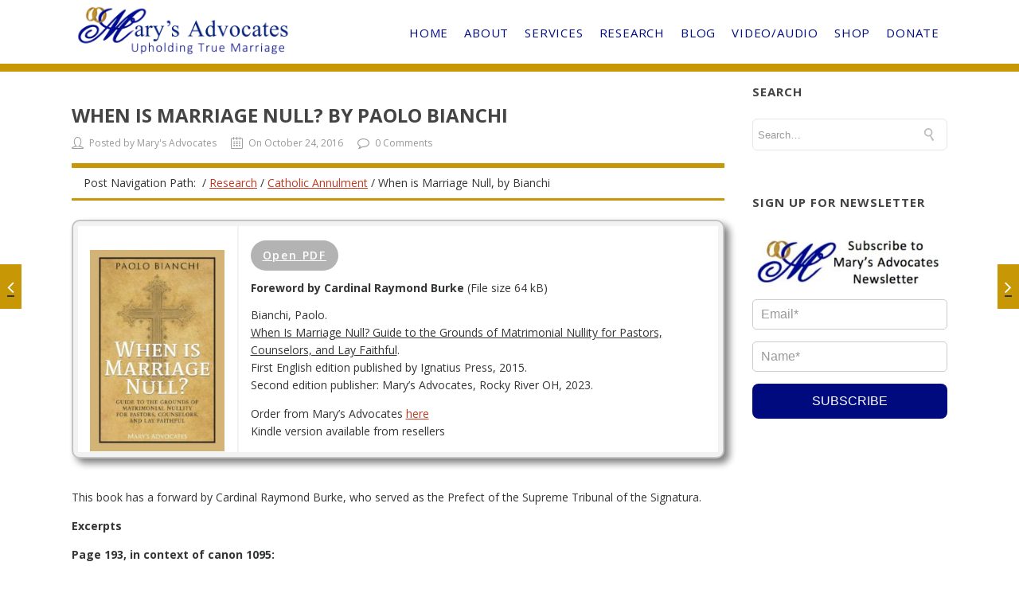

--- FILE ---
content_type: text/html; charset=UTF-8
request_url: https://marysadvocates.org/when-is-marriage-null-by-paolo-bianchi/
body_size: 22050
content:
<!DOCTYPE html>

<html dir="ltr" lang="en-US" prefix="og: https://ogp.me/ns#" class="css3transitions">
 
<head>

    <meta charset="UTF-8" />

    <!-- Responsive Meta -->
     <meta name="viewport" content="width=device-width, initial-scale=1, maximum-scale=1"> 
    <!-- Pingback URL -->
    <link rel="pingback" href="https://marysadvocates.org/xmlrpc.php" />

    <!-- Le HTML5 shim, for IE6-8 support of HTML5 elements -->

	<!--[if lt IE 9]>

	<script src="https://html5shim.googlecode.com/svn/trunk/html5.js"></script>

	<![endif]-->

    
<style type="text/css">
  	 p a:not(.btn-bt){color: #C23820 !important;}
  	 p a:not(.btn-bt):hover{color: #C79705}
	 aside ul li{border-bottom:1px solid #E7E7E7;}
	 aside .tagcloud a:hover, .nav-growpop .icon-wrap, .woocommerce .widget_price_filter .ui-slider .ui-slider-range, .woocommerce-page .widget_price_filter .ui-slider .ui-slider-range, .woocommerce #content .quantity .minus:hover, .woocommerce #content .quantity .plus:hover, .woocommerce .quantity .minus:hover, .woocommerce .quantity .plus:hover, .woocommerce-page #content .quantity .minus:hover, .woocommerce-page #content .quantity .plus:hover, .woocommerce-page .quantity .minus:hover, .woocommerce-page .quantity .plus:hover, .video_lightbox_button a{background:#C79705;} 
	 .nav-growpop .icon-wrap{border:0px solid #C79705;}

	 .accordion.style_1 .accordion-heading.in_head .accordion-toggle:before, .accordion.style_2 .accordion-heading.in_head .accordion-toggle:before, .accordion.style_3 .accordion-heading.in_head .accordion-toggle:before, .footer_social_icons.circle li:hover{background-color:#C79705;} 
	 nav .menu li > ul.sub-menu li{border-bottom:1px solid #222222;}
	 .codeless_slider .swiper-slide .buttons a.bordered:hover, .header_12 .full_nav_menu nav ul > li:hover, .header_12 .full_nav_menu nav ul > li.current-menu-item, .header_12 .full_nav_menu nav ul > li.current-menu-parent, .header_12 .full_nav_menu nav ul > li:hover{background:#C79705;}
	 .services_steps .icon_wrapper, .accordion.style_1 .accordion-heading.in_head .accordion-toggle:before{border:1px solid #C79705;}
	 .blog-article.timeline-style .timeline .date, aside #s, #respond textarea, #respond input[type="text"], .recent_news.events .blog-item, .sticky,.post-password-form input[type="password"]{border:1px solid #E7E7E7;}
	 .recent_news.events .link, .header_12 .full_nav_menu nav ul > li{border-left:1px solid #E7E7E7;}
	 .header_12 .full_nav_menu nav ul > li:last-child{border-right:1px solid #E7E7E7; padding-right:10px !important;}
	 .timeline-border{background:#E7E7E7;}
	 	 .portfolio-item.basic .link, .skill .prog, .codeless_slider .swiper-slide .buttons.colors-light a.colored, .recent_news.events .blog-item:hover .link{background:#C79705;}
	 .services_medium.style_1:hover .icon_wrapper, .services_medium.style_3:hover .icon_wrapper, .services_medium.style_4:hover .icon_wrapper{background:#C79705 !important;}
	 .services_medium.style_3:hover .icon_wrapper{border:2px solid #C79705 !important;}
	 .blog-article .media .overlay{background:rgba(199, 151, 5, 0.8);}
	 .list li.titledesc dl dt .circle, .header_12 .after_navigation_widgetized #s{border:1px solid #E7E7E7;}
	 .blockquote{border-left:2px solid #C79705;}
	 	 .header_page h1{line-height:40px;}
	 	 .services_media.style_2 h5{ 
		background:#C79705;
	 }
	 .services_small .content div, .comment .comment_text{line-height: 22px;}
	  	 .services_large:hover .icon_wrapper, .services_steps:hover .icon_wrapper {background: #C79705 ;}
	 .section-style.borders, .header_12 .full_nav_menu{border-top:1px solid #E7E7E7; border-bottom:1px solid #E7E7E7}
	 #comments{border-top:1px solid #E7E7E7;}
	 .not_found .search_field input[type="text"]{border:1px solid #E7E7E7;}
	 .background--dark nav .menu > li > a:hover, .background--dark header#header .header_tools .vert_mid > a:hover, .background--dark header#header .header_tools .vert_mid .cart .cart_icon:hover, .tabbable.style_1.tabs-left .nav-tabs li.active a, .contact_information dt i{color:#C79705 !important;}
	 .social_icons_sc i:hover, .tabbable.tabs-top.style_1 .nav.nav-tabs li.active a, .vc_tta-tab.vc_active a .vc_tta-title-text {color:#C79705;}
	 	 .header_2 nav .menu>li.current-menu-item, .header_2 nav .menu>li.current-menu-parent, .header_2 nav .menu>li:hover{border-top:3px solid #C79705;}
	 .header_2 nav .codeless_custom_menu_mega_menu{border-top:2px solid #C79705;}
	 .header_2 nav .menu > li > ul.sub-menu{border-top:2px solid #C79705;}

	 .header_3 nav .menu>li.current-menu-item, .header_3 nav .menu>li.current-menu-parent, .header_3 nav .menu>li:hover{border-top:3px solid #C79705;}
	 .header_3 nav .codeless_custom_menu_mega_menu{border-top:2px solid #C79705;}
	 .header_3 nav .menu > li > ul.sub-menu{border-top:2px solid #C79705;} 
	   
	 .header_4 nav .menu li > ul, .header_4 nav .menu>li:hover, .header_4 nav .menu>li.current-menu-item, .header_4 nav .menu>li.current-menu-parent, .header_4 .codeless_custom_menu_mega_menu, .header_4 .codeless_custom_menu_mega_menu{background:rgba(254, 249, 235, 0.90) !important;}
	    
	 .header_4 .codeless_custom_menu_mega_menu ul.sub-menu{
	 	background:transparent !important; 
	 }
	 .header_4 nav .menu>li:hover a, .header_4 nav .menu>li.current-menu-item a, .header_4 nav .menu>li.current-menu-parent a{color:#000c85;}
	 .header_4 nav .menu li > ul.sub-menu li{border-bottom:1px solid rgba(34,34,34,0);}

	 	 
	 .header_8 nav .menu>li.current-menu-item, .header_8 nav .menu>li.current-menu-parent, .header_8 nav .menu>li:hover{border-bottom:3px solid #C79705;}
	 .header_9 nav .menu>li.current-menu-item > a, .header_9 nav .menu>li.current-menu-parent > a , .header_9 nav .menu>li > a:hover{border-bottom:1px solid #C79705;}
	 
	 .header_10 .full_nav_menu .container{border-top:1px solid #E7E7E7;border-bottom:1px solid #E7E7E7;}
	 	 .header_10 .full_nav_menu .container{border-top:1px solid #E7E7E7;border-bottom:1px solid #E7E7E7;}
	 	 .header_11.sticky_header nav.left .menu > li:last-child{padding-right:10px; margin-right:0; }
	 
	 	 .woocommerce ul.products li.product:hover .overlay, .woocommerce-page ul.products li.product:hover .overlay{background:rgba(16,184,199, 0.90 );}
	 .woocommerce #content div.product p.price, .woocommerce #content div.product span.price, .woocommerce div.product p.price, .woocommerce div.product span.price, .woocommerce-page #content div.product p.price, .woocommerce-page #content div.product span.price, .woocommerce-page div.product p.price, .woocommerce-page div.product span.price, .woocommerce .star-rating span, .woocommerce-page .star-rating span, .recent_news.events .link i{color: #C79705;}
	 .header_tools .cart .checkout{
	 	border-top:1px solid #222222;
	 }
	 .header_tools .cart_icon i:before{line-height:20px;}
	  .header_tools .cart .content .cart_item{
	  	border-bottom:1px solid #222222;
	  }
	   .header_tools .cart .content .cart_item .description .price, .header_tools .cart .content .cart_item .description .price .amount, .header_tools .cart .cart_item .remove:after{
	  	color:#373737;
	  }
	  .header_tools .cart .content .cart_item .description .title, .header_tools .cart .checkout .subtotal{
	  	color:#000c85;
	  }
	  .header_tools .cart .content .cart_item .description .title:hover, .header_tools .cart .cart_item .remove:hover:after{color:#C79705;}
	 .tabbable.style_1 .nav-tabs li a{font-weight: 600}
	 .portfolio-item.grayscale .project:after{
  		border-color: transparent transparent #FFFFFF transparent;
	 }

	 #logo img{margin-top:-35px; }
	 .portfolio_single ul.info li .title{
	 	text-transform: uppercase;
	 	font-weight: 700	 }

	 .tabbable.tabs-top.style_1 .nav.nav-tabs li a{
	 	text-transform: uppercase;
	 }
	 .woocommerce #review_form #respond textarea, .woocommerce-page #review_form #respond textarea,.side-nav,.wpcf7-form-control-wrap input, .wpcf7-form-control-wrap textarea, .select2-drop-active, .woocommerce .woocommerce-ordering, .woocommerce-page .woocommerce-ordering, .woocommerce .woocommerce-error, .woocommerce .woocommerce-info, .woocommerce .woocommerce-message, .woocommerce-page .woocommerce-error, .woocommerce-page .woocommerce-info, .woocommerce-page .woocommerce-message, #mc_signup_form .mc_input{
		border:1px solid transparent !important;
	 }

	 .side-nav li{
	 	border-bottom:1px solid transparent;
	 }

	 footer .widget_search input[type="text"]{
	 	background:#222222;
	 	color:#818181;
	 }

	 .codeless_news_slider .swiper-slide h1, .codeless_news_slider .featured_posts .featured h4{
	 	background:rgba(199, 151, 5, 0.8);
	 }

	 .extra_navigation h5.widget-title{
	 	text-transform:uppercase;
	 	font-weight:700;
	 	font-size:15px;
	 	letter-spacing: :1px;
	 	line-height:20px;
	 }

	 .blog-article.grid-style .content h1, .latest_blog .blog-item .content h4, .recent_news .blog-item h4, .recent_news.events .blog-item dt .date{text-transform: uppercase}

	 .latest_blog .blog-item .content h4{font-weight:700;}
	 
	 .price_table  h1, .price_table .list ul li:before{color:#C79705;}

	 .price_table.highlighted .price, .side-nav li.current_page_item, .p_pagination .pagination .current, .p_pagination .pagination a:hover{background:#C79705;}
	
	 .btn-bt.rounded:not(.header_button_light), 
	 .header_1.background--light .btn-bt.rounded.header_button_light,
	 .sticky_header .header_1 .btn-bt.rounded.header_button_light{
	 				color: #ffffff ;
				
													background: rgba(179,179,179, 1) ;
							
		
													border-color: rgba(79,79,79, 1) ;
					
					font-size: 14px ;
		
					font-weight: 600 ;
		
					text-transform: capitalize ;
		
					letter-spacing: 1.8px ;
			 }
	 
	 .btn-bt.rounded:not(.header_button_light):hover, 
	 .header_1.background--light .btn-bt.rounded.header_button_light:hover,
	 .sticky_header .header_1 .btn-bt.rounded.header_button_light:hover{
	 		 		color: #000000 ;
		
	 	 
	 				 						background: rgba(217,217,217, 1) ;
			
		
		
													border-color: rgba(68,68,68, 1.00) ;
				
			 }

	 .light .btn-bt.rounded, .fullscreen-blog-article .content.background--dark .btn-bt, .header_button_light{
		
			 		color: #FFFFFF ;
		
																	background: rgba(255,255,255, 0.00) ;
					
													border-color: rgba(255,255,255, 0.40) ;
					
					font-size: 14px ;
		
					font-weight: 600 ;
		
					text-transform: capitalize ;
		
					letter-spacing: 1.8px ;
		
	 }

	 .light .btn-bt.rounded:hover, .fullscreen-blog-article .content.background--dark .btn-bt:hover, .header_button_light:hover{
		
			 		color: #FFFFFF ;
		
													background: rgba(255,255,255, 0.00) ;
					
													border-color: rgba(255,255,255, 1.00) ;
					
	 }


	 

	 
	@media (max-width: 979px) {
		 .header_5 .background--dark nav .menu > li > a{
		 	color: #000c85 !important;
		 }
	}

	

	/* Layout Inner Container */

		@media (min-width: 981px) and (max-width: 1100px) {
		.container{	width:95% !important ; }
	}
	@media (min-width: 768px){
		.container{			
			max-width: 1100px !important;
		}
		.row .span12{
			width:100%; 
			margin-left:0 !important;
			padding-left:20px;
			box-sizing: border-box;
			-webkit-box-sizing: border-box;
			-moz-box-sizing: border-box;
		}
	}

	
	
	@media (min-width: 1101px) {
		.container{
							width:95%;
				max-width: 1100px !important;
					}

		.row .span12{
			
							width:100%;
				margin-left:0 !important;
				padding-left:20px;
				box-sizing: border-box;
				-webkit-box-sizing: border-box;
				-moz-box-sizing: border-box;
					}
		.testimonial_carousel .item{width:1100px;}
	}

	/* End Layout Inner Container */


	/* Layout Boxed */
	.boxed_layout{
		margin-top:30px !important;
		margin-bottom:30px !important;
				  -webkit-box-shadow:0 5px 19px 2px rgba(0,0,0,0.1);
		  -moz-box-shadow:0 5px 19px 2px rgba(0,0,0,0.1);
		  box-shadow:0 5px 19px 2px rgba(0,0,0,0.1);
			}
		
	
	.boxed_layout{			
		width:92% !important ;
		max-width: 1100px !important;
	}
	

		
	
	/* End Layout Boxed */

	@media (max-width: 480px){
			}

	
	.blog-article.grid-style.shadowbox-style .post-categories{
		color: #999999	}
	
</style> 

<style type="text/css">
/*#header{
margin: 0 auto;
}*/</style>
    <script type="text/javascript">
        /*jQuery(document).ready(function(){\n\n});*/    </script>
    
        
    <script type="text/javascript">
        /*jQuery(document).ready(function(){\n\n});*/    </script>
    
    <title>When Is Marriage Null? by Paolo Bianchi | Mary's Advocates</title>

		<!-- All in One SEO 4.9.3 - aioseo.com -->
	<meta name="robots" content="max-image-preview:large" />
	<meta name="author" content="Mary&#039;s Advocates"/>
	<link rel="canonical" href="https://marysadvocates.org/when-is-marriage-null-by-paolo-bianchi/" />
	<meta name="generator" content="All in One SEO (AIOSEO) 4.9.3" />
		<meta property="og:locale" content="en_US" />
		<meta property="og:site_name" content="Mary&#039;s Advocates" />
		<meta property="og:type" content="article" />
		<meta property="og:title" content="When Is Marriage Null? by Paolo Bianchi | Mary&#039;s Advocates" />
		<meta property="og:url" content="https://marysadvocates.org/when-is-marriage-null-by-paolo-bianchi/" />
		<meta property="article:published_time" content="2016-10-24T13:54:07+00:00" />
		<meta property="article:modified_time" content="2025-09-22T20:30:02+00:00" />
		<meta name="twitter:card" content="summary" />
		<meta name="twitter:title" content="When Is Marriage Null? by Paolo Bianchi | Mary&#039;s Advocates" />
		<script type="application/ld+json" class="aioseo-schema">
			{"@context":"https:\/\/schema.org","@graph":[{"@type":"Article","@id":"https:\/\/marysadvocates.org\/when-is-marriage-null-by-paolo-bianchi\/#article","name":"When Is Marriage Null? by Paolo Bianchi | Mary's Advocates","headline":"When Is Marriage Null? by Paolo Bianchi","author":{"@id":"https:\/\/marysadvocates.org\/author\/newmaa\/#author"},"publisher":{"@id":"https:\/\/marysadvocates.org\/#organization"},"image":{"@type":"ImageObject","url":"https:\/\/marysadvocates.org\/wp-content\/uploads\/2016\/07\/Name_Logo_Subtitle_2400w_600_Lite.png","@id":"https:\/\/marysadvocates.org\/#articleImage","width":2400,"height":600},"datePublished":"2016-10-24T09:54:07-04:00","dateModified":"2025-09-22T16:30:02-04:00","inLanguage":"en-US","mainEntityOfPage":{"@id":"https:\/\/marysadvocates.org\/when-is-marriage-null-by-paolo-bianchi\/#webpage"},"isPartOf":{"@id":"https:\/\/marysadvocates.org\/when-is-marriage-null-by-paolo-bianchi\/#webpage"},"articleSection":"Uncategorized"},{"@type":"BreadcrumbList","@id":"https:\/\/marysadvocates.org\/when-is-marriage-null-by-paolo-bianchi\/#breadcrumblist","itemListElement":[{"@type":"ListItem","@id":"https:\/\/marysadvocates.org#listItem","position":1,"name":"Home","item":"https:\/\/marysadvocates.org","nextItem":{"@type":"ListItem","@id":"https:\/\/marysadvocates.org\/category\/uncategorized\/#listItem","name":"Uncategorized"}},{"@type":"ListItem","@id":"https:\/\/marysadvocates.org\/category\/uncategorized\/#listItem","position":2,"name":"Uncategorized","item":"https:\/\/marysadvocates.org\/category\/uncategorized\/","nextItem":{"@type":"ListItem","@id":"https:\/\/marysadvocates.org\/when-is-marriage-null-by-paolo-bianchi\/#listItem","name":"When Is Marriage Null? by Paolo Bianchi"},"previousItem":{"@type":"ListItem","@id":"https:\/\/marysadvocates.org#listItem","name":"Home"}},{"@type":"ListItem","@id":"https:\/\/marysadvocates.org\/when-is-marriage-null-by-paolo-bianchi\/#listItem","position":3,"name":"When Is Marriage Null? by Paolo Bianchi","previousItem":{"@type":"ListItem","@id":"https:\/\/marysadvocates.org\/category\/uncategorized\/#listItem","name":"Uncategorized"}}]},{"@type":"Organization","@id":"https:\/\/marysadvocates.org\/#organization","name":"Mary's Advocates","description":"Upholding Marriage  - Love Hopes and Bears All Things","url":"https:\/\/marysadvocates.org\/","logo":{"@type":"ImageObject","url":"https:\/\/marysadvocates.org\/wp-content\/uploads\/2016\/07\/Name_Logo_Subtitle_2400w_600_Lite.png","@id":"https:\/\/marysadvocates.org\/when-is-marriage-null-by-paolo-bianchi\/#organizationLogo","width":2400,"height":600},"image":{"@id":"https:\/\/marysadvocates.org\/when-is-marriage-null-by-paolo-bianchi\/#organizationLogo"}},{"@type":"Person","@id":"https:\/\/marysadvocates.org\/author\/newmaa\/#author","url":"https:\/\/marysadvocates.org\/author\/newmaa\/","name":"Mary's Advocates","image":{"@type":"ImageObject","@id":"https:\/\/marysadvocates.org\/when-is-marriage-null-by-paolo-bianchi\/#authorImage","url":"https:\/\/secure.gravatar.com\/avatar\/d288243db9ec0e6644689592b2c4efa36d7cd5b21dfd915511c56393e0176b84?s=96&d=mm&r=g","width":96,"height":96,"caption":"Mary's Advocates"}},{"@type":"WebPage","@id":"https:\/\/marysadvocates.org\/when-is-marriage-null-by-paolo-bianchi\/#webpage","url":"https:\/\/marysadvocates.org\/when-is-marriage-null-by-paolo-bianchi\/","name":"When Is Marriage Null? by Paolo Bianchi | Mary's Advocates","inLanguage":"en-US","isPartOf":{"@id":"https:\/\/marysadvocates.org\/#website"},"breadcrumb":{"@id":"https:\/\/marysadvocates.org\/when-is-marriage-null-by-paolo-bianchi\/#breadcrumblist"},"author":{"@id":"https:\/\/marysadvocates.org\/author\/newmaa\/#author"},"creator":{"@id":"https:\/\/marysadvocates.org\/author\/newmaa\/#author"},"datePublished":"2016-10-24T09:54:07-04:00","dateModified":"2025-09-22T16:30:02-04:00"},{"@type":"WebSite","@id":"https:\/\/marysadvocates.org\/#website","url":"https:\/\/marysadvocates.org\/","name":"Mary's Advocates","description":"Upholding Marriage  - Love Hopes and Bears All Things","inLanguage":"en-US","publisher":{"@id":"https:\/\/marysadvocates.org\/#organization"}}]}
		</script>
		<!-- All in One SEO -->

<link rel='dns-prefetch' href='//fonts.googleapis.com' />
<link rel='preconnect' href='https://fonts.gstatic.com' crossorigin />
<link rel="alternate" type="application/rss+xml" title="Mary&#039;s Advocates &raquo; Feed" href="https://marysadvocates.org/feed/" />
<link rel="alternate" type="application/rss+xml" title="Mary&#039;s Advocates &raquo; Comments Feed" href="https://marysadvocates.org/comments/feed/" />
<link rel="alternate" type="application/rss+xml" title="Mary&#039;s Advocates &raquo; When Is Marriage Null? by Paolo Bianchi Comments Feed" href="https://marysadvocates.org/when-is-marriage-null-by-paolo-bianchi/feed/" />
<link rel="alternate" title="oEmbed (JSON)" type="application/json+oembed" href="https://marysadvocates.org/wp-json/oembed/1.0/embed?url=https%3A%2F%2Fmarysadvocates.org%2Fwhen-is-marriage-null-by-paolo-bianchi%2F" />
<link rel="alternate" title="oEmbed (XML)" type="text/xml+oembed" href="https://marysadvocates.org/wp-json/oembed/1.0/embed?url=https%3A%2F%2Fmarysadvocates.org%2Fwhen-is-marriage-null-by-paolo-bianchi%2F&#038;format=xml" />
<style id='wp-img-auto-sizes-contain-inline-css' type='text/css'>
img:is([sizes=auto i],[sizes^="auto," i]){contain-intrinsic-size:3000px 1500px}
/*# sourceURL=wp-img-auto-sizes-contain-inline-css */
</style>
<style id='wp-emoji-styles-inline-css' type='text/css'>

	img.wp-smiley, img.emoji {
		display: inline !important;
		border: none !important;
		box-shadow: none !important;
		height: 1em !important;
		width: 1em !important;
		margin: 0 0.07em !important;
		vertical-align: -0.1em !important;
		background: none !important;
		padding: 0 !important;
	}
/*# sourceURL=wp-emoji-styles-inline-css */
</style>
<style id='wp-block-library-inline-css' type='text/css'>
:root{--wp-block-synced-color:#7a00df;--wp-block-synced-color--rgb:122,0,223;--wp-bound-block-color:var(--wp-block-synced-color);--wp-editor-canvas-background:#ddd;--wp-admin-theme-color:#007cba;--wp-admin-theme-color--rgb:0,124,186;--wp-admin-theme-color-darker-10:#006ba1;--wp-admin-theme-color-darker-10--rgb:0,107,160.5;--wp-admin-theme-color-darker-20:#005a87;--wp-admin-theme-color-darker-20--rgb:0,90,135;--wp-admin-border-width-focus:2px}@media (min-resolution:192dpi){:root{--wp-admin-border-width-focus:1.5px}}.wp-element-button{cursor:pointer}:root .has-very-light-gray-background-color{background-color:#eee}:root .has-very-dark-gray-background-color{background-color:#313131}:root .has-very-light-gray-color{color:#eee}:root .has-very-dark-gray-color{color:#313131}:root .has-vivid-green-cyan-to-vivid-cyan-blue-gradient-background{background:linear-gradient(135deg,#00d084,#0693e3)}:root .has-purple-crush-gradient-background{background:linear-gradient(135deg,#34e2e4,#4721fb 50%,#ab1dfe)}:root .has-hazy-dawn-gradient-background{background:linear-gradient(135deg,#faaca8,#dad0ec)}:root .has-subdued-olive-gradient-background{background:linear-gradient(135deg,#fafae1,#67a671)}:root .has-atomic-cream-gradient-background{background:linear-gradient(135deg,#fdd79a,#004a59)}:root .has-nightshade-gradient-background{background:linear-gradient(135deg,#330968,#31cdcf)}:root .has-midnight-gradient-background{background:linear-gradient(135deg,#020381,#2874fc)}:root{--wp--preset--font-size--normal:16px;--wp--preset--font-size--huge:42px}.has-regular-font-size{font-size:1em}.has-larger-font-size{font-size:2.625em}.has-normal-font-size{font-size:var(--wp--preset--font-size--normal)}.has-huge-font-size{font-size:var(--wp--preset--font-size--huge)}.has-text-align-center{text-align:center}.has-text-align-left{text-align:left}.has-text-align-right{text-align:right}.has-fit-text{white-space:nowrap!important}#end-resizable-editor-section{display:none}.aligncenter{clear:both}.items-justified-left{justify-content:flex-start}.items-justified-center{justify-content:center}.items-justified-right{justify-content:flex-end}.items-justified-space-between{justify-content:space-between}.screen-reader-text{border:0;clip-path:inset(50%);height:1px;margin:-1px;overflow:hidden;padding:0;position:absolute;width:1px;word-wrap:normal!important}.screen-reader-text:focus{background-color:#ddd;clip-path:none;color:#444;display:block;font-size:1em;height:auto;left:5px;line-height:normal;padding:15px 23px 14px;text-decoration:none;top:5px;width:auto;z-index:100000}html :where(.has-border-color){border-style:solid}html :where([style*=border-top-color]){border-top-style:solid}html :where([style*=border-right-color]){border-right-style:solid}html :where([style*=border-bottom-color]){border-bottom-style:solid}html :where([style*=border-left-color]){border-left-style:solid}html :where([style*=border-width]){border-style:solid}html :where([style*=border-top-width]){border-top-style:solid}html :where([style*=border-right-width]){border-right-style:solid}html :where([style*=border-bottom-width]){border-bottom-style:solid}html :where([style*=border-left-width]){border-left-style:solid}html :where(img[class*=wp-image-]){height:auto;max-width:100%}:where(figure){margin:0 0 1em}html :where(.is-position-sticky){--wp-admin--admin-bar--position-offset:var(--wp-admin--admin-bar--height,0px)}@media screen and (max-width:600px){html :where(.is-position-sticky){--wp-admin--admin-bar--position-offset:0px}}

/*# sourceURL=wp-block-library-inline-css */
</style><style id='global-styles-inline-css' type='text/css'>
:root{--wp--preset--aspect-ratio--square: 1;--wp--preset--aspect-ratio--4-3: 4/3;--wp--preset--aspect-ratio--3-4: 3/4;--wp--preset--aspect-ratio--3-2: 3/2;--wp--preset--aspect-ratio--2-3: 2/3;--wp--preset--aspect-ratio--16-9: 16/9;--wp--preset--aspect-ratio--9-16: 9/16;--wp--preset--color--black: #000000;--wp--preset--color--cyan-bluish-gray: #abb8c3;--wp--preset--color--white: #ffffff;--wp--preset--color--pale-pink: #f78da7;--wp--preset--color--vivid-red: #cf2e2e;--wp--preset--color--luminous-vivid-orange: #ff6900;--wp--preset--color--luminous-vivid-amber: #fcb900;--wp--preset--color--light-green-cyan: #7bdcb5;--wp--preset--color--vivid-green-cyan: #00d084;--wp--preset--color--pale-cyan-blue: #8ed1fc;--wp--preset--color--vivid-cyan-blue: #0693e3;--wp--preset--color--vivid-purple: #9b51e0;--wp--preset--gradient--vivid-cyan-blue-to-vivid-purple: linear-gradient(135deg,rgb(6,147,227) 0%,rgb(155,81,224) 100%);--wp--preset--gradient--light-green-cyan-to-vivid-green-cyan: linear-gradient(135deg,rgb(122,220,180) 0%,rgb(0,208,130) 100%);--wp--preset--gradient--luminous-vivid-amber-to-luminous-vivid-orange: linear-gradient(135deg,rgb(252,185,0) 0%,rgb(255,105,0) 100%);--wp--preset--gradient--luminous-vivid-orange-to-vivid-red: linear-gradient(135deg,rgb(255,105,0) 0%,rgb(207,46,46) 100%);--wp--preset--gradient--very-light-gray-to-cyan-bluish-gray: linear-gradient(135deg,rgb(238,238,238) 0%,rgb(169,184,195) 100%);--wp--preset--gradient--cool-to-warm-spectrum: linear-gradient(135deg,rgb(74,234,220) 0%,rgb(151,120,209) 20%,rgb(207,42,186) 40%,rgb(238,44,130) 60%,rgb(251,105,98) 80%,rgb(254,248,76) 100%);--wp--preset--gradient--blush-light-purple: linear-gradient(135deg,rgb(255,206,236) 0%,rgb(152,150,240) 100%);--wp--preset--gradient--blush-bordeaux: linear-gradient(135deg,rgb(254,205,165) 0%,rgb(254,45,45) 50%,rgb(107,0,62) 100%);--wp--preset--gradient--luminous-dusk: linear-gradient(135deg,rgb(255,203,112) 0%,rgb(199,81,192) 50%,rgb(65,88,208) 100%);--wp--preset--gradient--pale-ocean: linear-gradient(135deg,rgb(255,245,203) 0%,rgb(182,227,212) 50%,rgb(51,167,181) 100%);--wp--preset--gradient--electric-grass: linear-gradient(135deg,rgb(202,248,128) 0%,rgb(113,206,126) 100%);--wp--preset--gradient--midnight: linear-gradient(135deg,rgb(2,3,129) 0%,rgb(40,116,252) 100%);--wp--preset--font-size--small: 13px;--wp--preset--font-size--medium: 20px;--wp--preset--font-size--large: 36px;--wp--preset--font-size--x-large: 42px;--wp--preset--spacing--20: 0.44rem;--wp--preset--spacing--30: 0.67rem;--wp--preset--spacing--40: 1rem;--wp--preset--spacing--50: 1.5rem;--wp--preset--spacing--60: 2.25rem;--wp--preset--spacing--70: 3.38rem;--wp--preset--spacing--80: 5.06rem;--wp--preset--shadow--natural: 6px 6px 9px rgba(0, 0, 0, 0.2);--wp--preset--shadow--deep: 12px 12px 50px rgba(0, 0, 0, 0.4);--wp--preset--shadow--sharp: 6px 6px 0px rgba(0, 0, 0, 0.2);--wp--preset--shadow--outlined: 6px 6px 0px -3px rgb(255, 255, 255), 6px 6px rgb(0, 0, 0);--wp--preset--shadow--crisp: 6px 6px 0px rgb(0, 0, 0);}:where(.is-layout-flex){gap: 0.5em;}:where(.is-layout-grid){gap: 0.5em;}body .is-layout-flex{display: flex;}.is-layout-flex{flex-wrap: wrap;align-items: center;}.is-layout-flex > :is(*, div){margin: 0;}body .is-layout-grid{display: grid;}.is-layout-grid > :is(*, div){margin: 0;}:where(.wp-block-columns.is-layout-flex){gap: 2em;}:where(.wp-block-columns.is-layout-grid){gap: 2em;}:where(.wp-block-post-template.is-layout-flex){gap: 1.25em;}:where(.wp-block-post-template.is-layout-grid){gap: 1.25em;}.has-black-color{color: var(--wp--preset--color--black) !important;}.has-cyan-bluish-gray-color{color: var(--wp--preset--color--cyan-bluish-gray) !important;}.has-white-color{color: var(--wp--preset--color--white) !important;}.has-pale-pink-color{color: var(--wp--preset--color--pale-pink) !important;}.has-vivid-red-color{color: var(--wp--preset--color--vivid-red) !important;}.has-luminous-vivid-orange-color{color: var(--wp--preset--color--luminous-vivid-orange) !important;}.has-luminous-vivid-amber-color{color: var(--wp--preset--color--luminous-vivid-amber) !important;}.has-light-green-cyan-color{color: var(--wp--preset--color--light-green-cyan) !important;}.has-vivid-green-cyan-color{color: var(--wp--preset--color--vivid-green-cyan) !important;}.has-pale-cyan-blue-color{color: var(--wp--preset--color--pale-cyan-blue) !important;}.has-vivid-cyan-blue-color{color: var(--wp--preset--color--vivid-cyan-blue) !important;}.has-vivid-purple-color{color: var(--wp--preset--color--vivid-purple) !important;}.has-black-background-color{background-color: var(--wp--preset--color--black) !important;}.has-cyan-bluish-gray-background-color{background-color: var(--wp--preset--color--cyan-bluish-gray) !important;}.has-white-background-color{background-color: var(--wp--preset--color--white) !important;}.has-pale-pink-background-color{background-color: var(--wp--preset--color--pale-pink) !important;}.has-vivid-red-background-color{background-color: var(--wp--preset--color--vivid-red) !important;}.has-luminous-vivid-orange-background-color{background-color: var(--wp--preset--color--luminous-vivid-orange) !important;}.has-luminous-vivid-amber-background-color{background-color: var(--wp--preset--color--luminous-vivid-amber) !important;}.has-light-green-cyan-background-color{background-color: var(--wp--preset--color--light-green-cyan) !important;}.has-vivid-green-cyan-background-color{background-color: var(--wp--preset--color--vivid-green-cyan) !important;}.has-pale-cyan-blue-background-color{background-color: var(--wp--preset--color--pale-cyan-blue) !important;}.has-vivid-cyan-blue-background-color{background-color: var(--wp--preset--color--vivid-cyan-blue) !important;}.has-vivid-purple-background-color{background-color: var(--wp--preset--color--vivid-purple) !important;}.has-black-border-color{border-color: var(--wp--preset--color--black) !important;}.has-cyan-bluish-gray-border-color{border-color: var(--wp--preset--color--cyan-bluish-gray) !important;}.has-white-border-color{border-color: var(--wp--preset--color--white) !important;}.has-pale-pink-border-color{border-color: var(--wp--preset--color--pale-pink) !important;}.has-vivid-red-border-color{border-color: var(--wp--preset--color--vivid-red) !important;}.has-luminous-vivid-orange-border-color{border-color: var(--wp--preset--color--luminous-vivid-orange) !important;}.has-luminous-vivid-amber-border-color{border-color: var(--wp--preset--color--luminous-vivid-amber) !important;}.has-light-green-cyan-border-color{border-color: var(--wp--preset--color--light-green-cyan) !important;}.has-vivid-green-cyan-border-color{border-color: var(--wp--preset--color--vivid-green-cyan) !important;}.has-pale-cyan-blue-border-color{border-color: var(--wp--preset--color--pale-cyan-blue) !important;}.has-vivid-cyan-blue-border-color{border-color: var(--wp--preset--color--vivid-cyan-blue) !important;}.has-vivid-purple-border-color{border-color: var(--wp--preset--color--vivid-purple) !important;}.has-vivid-cyan-blue-to-vivid-purple-gradient-background{background: var(--wp--preset--gradient--vivid-cyan-blue-to-vivid-purple) !important;}.has-light-green-cyan-to-vivid-green-cyan-gradient-background{background: var(--wp--preset--gradient--light-green-cyan-to-vivid-green-cyan) !important;}.has-luminous-vivid-amber-to-luminous-vivid-orange-gradient-background{background: var(--wp--preset--gradient--luminous-vivid-amber-to-luminous-vivid-orange) !important;}.has-luminous-vivid-orange-to-vivid-red-gradient-background{background: var(--wp--preset--gradient--luminous-vivid-orange-to-vivid-red) !important;}.has-very-light-gray-to-cyan-bluish-gray-gradient-background{background: var(--wp--preset--gradient--very-light-gray-to-cyan-bluish-gray) !important;}.has-cool-to-warm-spectrum-gradient-background{background: var(--wp--preset--gradient--cool-to-warm-spectrum) !important;}.has-blush-light-purple-gradient-background{background: var(--wp--preset--gradient--blush-light-purple) !important;}.has-blush-bordeaux-gradient-background{background: var(--wp--preset--gradient--blush-bordeaux) !important;}.has-luminous-dusk-gradient-background{background: var(--wp--preset--gradient--luminous-dusk) !important;}.has-pale-ocean-gradient-background{background: var(--wp--preset--gradient--pale-ocean) !important;}.has-electric-grass-gradient-background{background: var(--wp--preset--gradient--electric-grass) !important;}.has-midnight-gradient-background{background: var(--wp--preset--gradient--midnight) !important;}.has-small-font-size{font-size: var(--wp--preset--font-size--small) !important;}.has-medium-font-size{font-size: var(--wp--preset--font-size--medium) !important;}.has-large-font-size{font-size: var(--wp--preset--font-size--large) !important;}.has-x-large-font-size{font-size: var(--wp--preset--font-size--x-large) !important;}
/*# sourceURL=global-styles-inline-css */
</style>

<style id='classic-theme-styles-inline-css' type='text/css'>
/*! This file is auto-generated */
.wp-block-button__link{color:#fff;background-color:#32373c;border-radius:9999px;box-shadow:none;text-decoration:none;padding:calc(.667em + 2px) calc(1.333em + 2px);font-size:1.125em}.wp-block-file__button{background:#32373c;color:#fff;text-decoration:none}
/*# sourceURL=/wp-includes/css/classic-themes.min.css */
</style>
<link rel='stylesheet' id='wp-components-css' href='https://marysadvocates.org/wp-includes/css/dist/components/style.min.css?ver=6.9' type='text/css' media='all' />
<link rel='stylesheet' id='wp-preferences-css' href='https://marysadvocates.org/wp-includes/css/dist/preferences/style.min.css?ver=6.9' type='text/css' media='all' />
<link rel='stylesheet' id='wp-block-editor-css' href='https://marysadvocates.org/wp-includes/css/dist/block-editor/style.min.css?ver=6.9' type='text/css' media='all' />
<link rel='stylesheet' id='popup-maker-block-library-style-css' href='https://marysadvocates.org/wp-content/plugins/popup-maker/dist/packages/block-library-style.css?ver=dbea705cfafe089d65f1' type='text/css' media='all' />
<link rel='stylesheet' id='wpda_wpdp_public-css' href='https://marysadvocates.org/wp-content/plugins/wp-data-access/public/../assets/css/wpda_public.css?ver=5.5.65' type='text/css' media='all' />
<link rel='stylesheet' id='codeless-dashboard-style-css' href='https://marysadvocates.org/wp-content/plugins/codeless-framework/assets/css/dashboard.css?ver=6.9' type='text/css' media='all' />
<link rel='stylesheet' id='plugin-style-css' href='https://marysadvocates.org/wp-content/plugins/signer-form/css/style.css?ver=1.0' type='text/css' media='all' />
<link rel='stylesheet' id='specular-style-css' href='https://marysadvocates.org/wp-content/themes/specular-child/style.css?ver=6.9' type='text/css' media='all' />
<link rel='stylesheet' id='specular-wpbakery-addons-css' href='https://marysadvocates.org/wp-content/plugins/specular-wpbakery-addons/public/css/specular-wpbakery-addons-public.css?ver=1.0.0' type='text/css' media='all' />
<link rel='stylesheet' id='owl-carousel-css' href='https://marysadvocates.org/wp-content/plugins/specular-wpbakery-addons/public/css/owl.carousel.min.css?ver=6.9' type='text/css' media='all' />
<link rel='stylesheet' id='codeless-shortcodes-css' href='https://marysadvocates.org/wp-content/plugins/specular-wpbakery-addons/public/css/shortcodes.css?ver=6.9' type='text/css' media='all' />
<link rel='stylesheet' id='jquery.easy-pie-chart-css' href='https://marysadvocates.org/wp-content/plugins/specular-wpbakery-addons/public/css/jquery.easy-pie-chart.css?ver=6.9' type='text/css' media='all' />
<link rel='stylesheet' id='idangerous.swiper-css' href='https://marysadvocates.org/wp-content/plugins/specular-wpbakery-addons/public/css/swiper.css?ver=6.9' type='text/css' media='all' />
<link rel='stylesheet' id='codeless-animate-css' href='https://marysadvocates.org/wp-content/plugins/specular-wpbakery-addons/public/css/animate.min.css?ver=6.9' type='text/css' media='all' />
<link rel='stylesheet' id='hoverex-css' href='https://marysadvocates.org/wp-content/plugins/specular-wpbakery-addons/public/css/hoverex-all.css?ver=6.9' type='text/css' media='all' />
<link rel='stylesheet' id='odometer-theme-minimal-css' href='https://marysadvocates.org/wp-content/plugins/specular-wpbakery-addons/public/css/odometer-theme-minimal.css?ver=6.9' type='text/css' media='all' />
<link rel='stylesheet' id='godaddy-styles-css' href='https://marysadvocates.org/wp-content/mu-plugins/vendor/wpex/godaddy-launch/includes/Dependencies/GoDaddy/Styles/build/latest.css?ver=2.0.2' type='text/css' media='all' />
<link rel='stylesheet' id='bsearch-style-css' href='https://marysadvocates.org/wp-content/plugins/better-search/includes/css/bsearch-styles.min.css?ver=4.1.2' type='text/css' media='all' />
<style id='bsearch-custom-style-inline-css' type='text/css'>
/* #bsearchform { margin: 20px; padding: 20px; } */
#heatmap { margin: 20px; padding: 20px; border: 1px dashed #ccc }
.bsearch_results_page { max-width: 1100px; margin: 0 auto; padding: 20px; }
.bsearch_footer { text-align: center; }
.bsearch_highlight { background:#ffc; }
.bsearch-form-post-types { display:none;}
.bsearch-post {
    padding: 20px 20px;
    border-top: 1px solid #ccc;
}
.thumbnail.bsearch_thumb_wrapper {
    border: none;
    box-shadow: none;
}

.bsearch-submit.searchsubmit.search-submit {
	width: 100px;
	height: 50px;
	background-color: #000a7f;
	color: #fff;
	border: none;
	border-radius: 0px 5px 5px 0;
	cursor: pointer;
	transition: background-color 0.3s ease;
	font-size: 16px;
	text-transform: uppercase;
}


.bsearch-submit.searchsubmit.search-submit:hover,
.bsearch-submit.searchsubmit.search-submit:focus {
	background-color: #0056b3;
}



.bsearchform input[type="search"] {
    height: 34px;
}












/*# sourceURL=bsearch-custom-style-inline-css */
</style>
<link rel='stylesheet' id='codeless-parent-style-css' href='https://marysadvocates.org/wp-content/themes/specular/style.css?ver=6.9' type='text/css' media='all' />
<link rel='stylesheet' id='bootstrap-css' href='https://marysadvocates.org/wp-content/themes/specular/css/bootstrap.css?ver=6.9' type='text/css' media='all' />
<link rel='stylesheet' id='flexslider-css' href='https://marysadvocates.org/wp-content/themes/specular/css/flexslider.css?ver=6.9' type='text/css' media='all' />
<link rel='stylesheet' id='bootstrap-responsive-css' href='https://marysadvocates.org/wp-content/themes/specular/css/bootstrap-responsive.css?ver=6.9' type='text/css' media='all' />
<link rel='stylesheet' id='jquery-fancybox-css' href='https://marysadvocates.org/wp-content/themes/specular/css/jquery.fancybox.min.css?ver=6.9' type='text/css' media='all' />
<link rel='stylesheet' id='vector-icons-css' href='https://marysadvocates.org/wp-content/themes/specular/css/vector-icons.css?ver=6.9' type='text/css' media='all' />
<link rel='stylesheet' id='fontawesome-css' href='https://marysadvocates.org/wp-content/themes/specular/css/font-awesome.min.css?ver=6.9' type='text/css' media='all' />
<link rel='stylesheet' id='linecon-css' href='https://marysadvocates.org/wp-content/themes/specular/css/linecon.css?ver=6.9' type='text/css' media='all' />
<link rel='stylesheet' id='steadysets-css' href='https://marysadvocates.org/wp-content/themes/specular/css/steadysets.css?ver=6.9' type='text/css' media='all' />
<link rel='stylesheet' id='js_composer_front-css' href='https://marysadvocates.org/wp-content/plugins/js_composer/assets/css/js_composer.min.css?ver=7.6' type='text/css' media='all' />
<link rel='stylesheet' id='popup-maker-site-css' href='//marysadvocates.org/wp-content/uploads/pum/pum-site-styles.css?generated=1758732821&#038;ver=1.21.5' type='text/css' media='all' />
<link rel="preload" as="style" href="https://fonts.googleapis.com/css?family=Open%20Sans:300,400,500,600,700,800,300italic,400italic,500italic,600italic,700italic,800italic&#038;display=swap&#038;ver=6.9" /><link rel="stylesheet" href="https://fonts.googleapis.com/css?family=Open%20Sans:300,400,500,600,700,800,300italic,400italic,500italic,600italic,700italic,800italic&#038;display=swap&#038;ver=6.9" media="print" onload="this.media='all'"><noscript><link rel="stylesheet" href="https://fonts.googleapis.com/css?family=Open%20Sans:300,400,500,600,700,800,300italic,400italic,500italic,600italic,700italic,800italic&#038;display=swap&#038;ver=6.9" /></noscript><link rel='stylesheet' id='wp-add-custom-css-css' href='https://marysadvocates.org?display_custom_css=css&#038;ver=6.9' type='text/css' media='all' />
<!--n2css--><script type="text/javascript" src="https://marysadvocates.org/wp-includes/js/jquery/jquery.min.js?ver=3.7.1" id="jquery-core-js"></script>
<script type="text/javascript" src="https://marysadvocates.org/wp-includes/js/jquery/jquery-migrate.min.js?ver=3.4.1" id="jquery-migrate-js"></script>
<script type="text/javascript" id="jm_like_post-js-extra">
/* <![CDATA[ */
var ajax_var = {"url":"https://marysadvocates.org/wp-admin/admin-ajax.php","nonce":"bd88a5a003"};
//# sourceURL=jm_like_post-js-extra
/* ]]> */
</script>
<script type="text/javascript" src="https://marysadvocates.org/wp-content/plugins/codeless-framework/assets/js/post-like.js?ver=6.9" id="jm_like_post-js"></script>
<script type="text/javascript" src="https://marysadvocates.org/wp-includes/js/underscore.min.js?ver=1.13.7" id="underscore-js"></script>
<script type="text/javascript" src="https://marysadvocates.org/wp-includes/js/backbone.min.js?ver=1.6.0" id="backbone-js"></script>
<script type="text/javascript" id="wp-api-request-js-extra">
/* <![CDATA[ */
var wpApiSettings = {"root":"https://marysadvocates.org/wp-json/","nonce":"064fa174bd","versionString":"wp/v2/"};
//# sourceURL=wp-api-request-js-extra
/* ]]> */
</script>
<script type="text/javascript" src="https://marysadvocates.org/wp-includes/js/api-request.min.js?ver=6.9" id="wp-api-request-js"></script>
<script type="text/javascript" src="https://marysadvocates.org/wp-includes/js/wp-api.min.js?ver=6.9" id="wp-api-js"></script>
<script type="text/javascript" id="wpda_rest_api-js-extra">
/* <![CDATA[ */
var wpdaApiSettings = {"path":"wpda"};
//# sourceURL=wpda_rest_api-js-extra
/* ]]> */
</script>
<script type="text/javascript" src="https://marysadvocates.org/wp-content/plugins/wp-data-access/public/../assets/js/wpda_rest_api.js?ver=5.5.65" id="wpda_rest_api-js"></script>
<script type="text/javascript" id="codeless-main-js-extra">
/* <![CDATA[ */
var codeless_global = {"ajaxurl":"https://marysadvocates.org/wp-admin/admin-ajax.php","FRONT_LIB_JS":"https://marysadvocates.org/wp-content/themes/specular/js/","FRONT_LIB_CSS":"https://marysadvocates.org/wp-content/themes/specular/css/","button_style":"rounded"};
//# sourceURL=codeless-main-js-extra
/* ]]> */
</script>
<script type="text/javascript" src="https://marysadvocates.org/wp-content/themes/specular/js/codeless-main.js?ver=6.9" id="codeless-main-js"></script>
<script type="text/javascript" src="https://marysadvocates.org/wp-includes/js/imagesloaded.min.js?ver=5.0.0" id="imagesloaded-js"></script>
<script type="text/javascript" src="https://marysadvocates.org/wp-content/themes/specular/js/jquery.appear.js?ver=6.9" id="jquery.appear-js"></script>
<script type="text/javascript" id="specular-wpbakery-addons-js-extra">
/* <![CDATA[ */
var specular_wpb_global = {"FRONT_LIB_JS":"https://marysadvocates.org/wp-content/plugins/specular-wpbakery-addons/public/js/"};
//# sourceURL=specular-wpbakery-addons-js-extra
/* ]]> */
</script>
<script type="text/javascript" src="https://marysadvocates.org/wp-content/plugins/specular-wpbakery-addons/public/js/specular-wpbakery-addons-public.js?ver=1.0.0" id="specular-wpbakery-addons-js"></script>
<script></script><link rel="https://api.w.org/" href="https://marysadvocates.org/wp-json/" /><link rel="alternate" title="JSON" type="application/json" href="https://marysadvocates.org/wp-json/wp/v2/posts/4993" /><link rel="EditURI" type="application/rsd+xml" title="RSD" href="https://marysadvocates.org/xmlrpc.php?rsd" />
<meta name="generator" content="WordPress 6.9" />
<link rel='shortlink' href='https://marysadvocates.org/?p=4993' />
<meta name="generator" content="Redux 4.5.10" /><meta name="generator" content="Powered by WPBakery Page Builder - drag and drop page builder for WordPress."/>
<link rel="icon" href="https://marysadvocates.org/wp-content/uploads/2016/10/logo_150w100h-120x100.png" sizes="32x32" />
<link rel="icon" href="https://marysadvocates.org/wp-content/uploads/2016/10/logo_150w100h.png" sizes="192x192" />
<link rel="apple-touch-icon" href="https://marysadvocates.org/wp-content/uploads/2016/10/logo_150w100h.png" />
<meta name="msapplication-TileImage" content="https://marysadvocates.org/wp-content/uploads/2016/10/logo_150w100h.png" />
		<style type="text/css" id="wp-custom-css">
			#widgetarea-sidebar.span3.sidebar {
	padding-left: 35px;
}

#ema_signup_form .input-field {
  width: 100%;
  padding: 18px 10px;
  margin-bottom: 15px;
  border: 1px solid #ccc;
  border-radius: 5px;
  box-sizing: border-box;
  transition: border-color 0.3s ease;
  font-size: 16px;
}

#ema_signup_form .input-field.required.invalid {
  background-color: #f8d7da;
}

#ema_signup_form #signup_email.required,
#ema_signup_form #signup_name.required {
  width: 100%;
  padding: 18px 10px;
  margin-bottom: 15px;
  border: 1px solid #ccc;
  border-radius: 5px;
  box-sizing: border-box;
  transition: border-color 0.3s ease;
  font-size: 16px;
}

#ema_signup_form .submit {
  width: 100%;
  padding: 12px;
  background-color: #000a7f;
  color: #fff;
  border: none;
  border-radius: 8px;
  cursor: pointer;
  transition: background-color 0.3s ease;
  font-size: 16px;
  text-transform: uppercase;
}

#ema_signup_form .submit:hover,
#ema_signup_form .submit:focus {
  background-color: #0056b3;
}

#ema_signup_form #webform_submit_button.disabled {
  width: 100%;
  padding: 12px;
  background-color: #cccccc;
  color: #fff;
  border: none;
  border-radius: 8px;
  cursor: pointer;
  transition: background-color 0.3s ease;
  font-size: 14px;
  text-transform: uppercase;
}

#ema_signup_form input.required.invalid {
  width: 100%;
  padding: 18px 10px;
  margin-bottom: 15px;
  border: 1px solid #e30000 !important;
  border-radius: 5px;
  box-sizing: border-box;
  transition: border-color 0.3s ease;
  font-size: 16px;
}

.newsletter-logo {
	padding-bottom: 1rem;
}


/* 13-09-2024 Bilal*/

/* Post Grid CSS */
.post-grid-custom .vc_gitem_row.vc_row.vc_gitem-row-position-middle {
    display: none !important;
}

.post-grid-custom {
    height: fit-content !important;
}

.post-grid-custom  .vc_gitem_row.vc_row.vc_gitem-row-position-top {
    position: relative !important;
}
.post-grid-custom .wpb_single_image img {
    aspect-ratio: 168/94 !important;
    object-fit: cover !important;
    border-radius: 8px;
}

.post-grid-custom .vc_custom_heading h3 {
    margin: 0 !important;
}

.post-grid-custom .post-grid-excerpt-custom p {
    margin-top: 5px !important;
}

.post-grid-custom .vc_custom_heading {
    margin: 0 !important;
}

.post-grid-custom .vc_gitem-post-data div {
    font-size: 12px !important;
    line-height: 18px !important;
    color: rgb(96,96,96) !important;
}
.post-grid-custom .wpb_single_image{
	margin: 0 !important;
}
@media screen and (max-width: 767px){
	.post-grid-custom .wpb_single_image img{
		margin-bottom: 20px !important;
	}
}


/* Hero Slider Home Page */
@media screen and (max-width:1024px){
section.hero-slider-homepage {
    padding: 40px 0;
}

.hero-slider-homepage .n2-ss-slider-controls-absolute-center-bottom {
    bottom: -40px;
}
}
/*  */
















		</style>
		<style id="cl_redata-dynamic-css" title="dynamic-css" class="redux-options-output">#logo img{height:70px;}header#header .row-fluid .span12,.header_wrapper{height:80px;}.header_1 header#header:not(.transparent), .header_2 header#header, .header_3.header_wrapper header > .container,  .header_4 header#header:not(.transparent),  .header_5 header#header:not(.transparent), .header_6 header#header, .header_6 .full_nav_menu, .header_7.header_wrapper, .header_8.header_wrapper, .header_9 header#header:not(.transparent), .header_10.header_wrapper, .header_10 .full_nav_menu, .header_11.header_wrapper:not(.transparent){background-color:#fff;}.header_wrapper{border-bottom:10px solid #c79705;}nav .menu > li > a, nav .menu > li.hasSubMenu:after,header#header .header_tools .vert_mid > a:not(#trigger-overlay), header#header .header_tools .cart .cart_icon{font-family:"Open Sans";text-align:center;text-transform:uppercase;line-height:20px;letter-spacing:.8px;font-weight:400;color:#000c85;font-size:15px;}nav .menu > li{padding-right:10px;padding-left:10px;}nav .menu > li{margin-right:0px;margin-left:0px;}nav .menu > li > ul.sub-menu,nav .menu > li > ul.sub-menu ul{width:240px;}nav .menu li > ul,.codeless_custom_menu_mega_menu,.menu-small,.header_tools .cart .content{background-color:#fef9eb;}nav .menu li > ul.sub-menu li{color:#222222;}nav .menu li > ul.sub-menu li, .menu-small ul li a{text-transform:capitalize;letter-spacing:0.3px;color:#373737;font-size:15px;}nav .codeless_custom_menu_mega_menu ul>li h6, .menu-small ul.menu .codeless_custom_menu_mega_menu h6, .menu-small ul.menu > li > a {text-transform:uppercase;letter-spacing:1px;color:#000c85;font-size:15px;}.top_nav{background-color:#F5F5F5;}.top_nav{border-top:0px solid ;}.top_nav{border-bottom:0px solid ;}.top_nav{font-family:"Open Sans";font-weight:normal;font-style:normal;color:#999;font-size:11px;}.top_nav, .top_nav .widget{height:40px;}.sticky_header header#header .row-fluid .span12,.sticky_header .header_wrapper{height:60px;}.sticky_header header#header{background-color:rgba(255,255,255,0.8);}.header_page{height:40px;}.header_page{color:#000C85;}.header_page{background-color:transparent;}.header_page, #slider-fullwidth{border-bottom:6px solid #c79705;}.header_11 nav li > a:hover, .header_11 nav li.current-menu-item > a, .header_11 nav li.current-menu-parent > a ,.header_10 nav li > a:hover, .header_10 nav li.current-menu-item > a, .header_10 nav li.current-menu-parent > a ,.header_9 nav li > a:hover, .header_9 nav li.current-menu-item > a, .header_9 nav li.current-menu-parent > a ,.header_8 nav li > a:hover, .header_8 nav li.current-menu-item > a, .header_8 nav li.current-menu-parent > a ,.header_7 nav li > a:hover, .header_7 nav li.current-menu-item > a, .header_7 nav li.current-menu-parent > a ,.header_6 nav li > a:hover, .header_6 nav li.current-menu-item > a, .header_6 nav li.current-menu-parent > a ,.header_5 nav li > a:hover, .header_5 nav li.current-menu-item > a, .header_5 nav li.current-menu-parent > a ,.header_3 nav li > a:hover, .header_3 nav li.current-menu-item > a, .header_3 nav li.current-menu-parent > a ,.header_2 nav li > a:hover, .header_2 nav li.current-menu-item > a, .header_2 nav li.current-menu-parent > a ,.codeless_slider .swiper-slide .buttons.colors-light a.colored:hover *,.services_steps .icon_wrapper i,.testimonial_carousel .item .param span,.services_large .icon_wrapper i,.animated_counter i,.services_medium.style_1 i,.services_small dt i,.single_staff .social_widget li a:hover i,.single_staff .position,.list li.titledesc dl dt i,.list li.simple i,.page_parents li a:hover,#portfolio-filter ul li.active a,.content_portfolio.fullwidth #portfolio-filter ul li.active a,a:hover,.header_1 nav li.current-menu-item > a,.blog-article h1 a:hover, .blog-article.timeline-style .content .quote i,.header_1 nav li.current-menu-item:after,.header_1 nav li > a:hover,.header_1 nav li:hover:after,header#header .header_tools > a:hover,footer#footer a:hover,aside ul li:hover:after,.highlights{color:#C79705;}body{color:#333536;}h1,h2,h3,h4,h5,h6,.portfolio_single ul.info li .title, .skill_title{color:#333536;}.p_pagination .pagination span, .pagination a,.testimonial_cycle .item p,#portfolio-filter ul li.active, #faq-filter ul li.active, .accordion.style_2 .accordion-heading .accordion-toggle, .services_medium.style_1 .icon_wrapper, .skill{background-color:#F5F5F5;}#content{background-color:transparent;}.header_page.normal h1{text-transform:capitalize;font-size:24px;}.header_page.with_subtitle.normal .titles h1{text-transform:capitalize;font-size:24px;}.header_page.with_subtitle.normal .titles h3{text-transform:none;font-weight:400;font-size:18px;}.header_page.centered h1{text-transform:none;font-size:38px;}.header_page.with_subtitle.centered .titles h1{text-transform:uppercase;letter-spacing:4px;font-size:48px;}.header_page.with_subtitle.centered .titles h3{text-transform:none;font-size:26px;}.blog-article.standard-style .content h1,.blog-article.standard-style .content > h2, .blog-article.alternative-style .content h1, .blog-article.timeline-style .content h1{text-transform:uppercase;line-height:50px;font-weight:700;color:#444444;font-size:24px;}.blog-article.alternate-style .info, .blog-article.timeline-style .info, .blog-article.standard-style .info, .blog-article.grid-style .info, .fullscreen-single .info, .recent_news .blog-item .info, .latest_blog .blog-item .info {line-height:20px;color:#999999;font-size:12px;}.blog-article.alternate-style .info i, .blog-article.timeline-style .info i, .blog-article.standard-style .info i, .blog-article.grid-style .info, .fullscreen-single .info i, .latest_blog .blog-item .info i, .recent_news .blog-item .info i {font-size:15px;}.blog-article.timeline-style .post_box, .blog-article.grid-style .gridbox{background-color:#FFFFFF;}.fullscreen-blog-article .content{background-color:rgba(255,255,255,0);}aside .widget-title, .portfolio_single h4{text-transform:uppercase;line-height:20px;letter-spacing:1px;font-weight:700;color:#444444;font-size:15px;}aside .widget-title{margin-bottom:24px;}aside .widget{margin-bottom:35px;}aside .tagcloud a{background-color:#222222;}aside .tagcloud a{color:#FFFFFF;}.woocommerce #content div.product .product_title, .woocommerce div.product .product_title, .woocommerce-page #content div.product .product_title, .woocommerce-page div.product .product_title, .woocommerce ul.products li.product h6, .woocommerce-page ul.products li.product h6{text-transform:uppercase;letter-spacing:1.5px;font-weight:700;}footer#footer .widget-title{text-transform:uppercase;letter-spacing:1px;font-weight:700;color:#cdcdcd;font-size:14px;}footer#footer, footer#footer .contact_information dd .title{color:#818181;}footer#footer a, footer#footer .contact_information dd p{color:#CDCDCD;}footer#footer .inner{background-color:#1C1C1C;}#copyright, footer .widget_recent_comments li, footer .tagcloud a{background-color:#222222;}footer#footer{border-top:0px solid ;}.footer_social_icons.circle li{background-color:#222222;}.footer_social_icons.circle li a i{color:#FFFFFF;}.codeless_slider_wrapper{background-color:#222222;}#portfolio-filter ul li a, #faq-filter ul li a{text-transform:uppercase;letter-spacing:1px;font-weight:600;color:#bebebe;}#portfolio-filter ul li.active a, #portfolio-filter ul li a:hover, #faq-filter ul li.active a, #faq-filter ul li a:hover{color:#222222;}.content_portfolio.fullwidth .filter-row{background-color:#222222;}.content_portfolio.fullwidth #portfolio-filter ul li a{color:rgba(255,255,255,0.8);}.content_portfolio.fullwidth #portfolio-filter ul li a:hover{color:#ffffff;}.portfolio-item.overlayed .tpl2 .bg{background-color:rgba(16,184,199,0.9);}.portfolio-item.overlayed h4{text-transform:uppercase;font-weight:600;color:#fff;}.portfolio-item.overlayed h6{text-transform:none;font-weight:300;color:#fff;font-size:14px;}.portfolio-item.grayscale .project{background-color:#FFFFFF;}.portfolio-item.grayscale .project h5{font-weight:600;}.portfolio-item.grayscale .project h6{color:#BEBEBE;}.portfolio-item.basic .bg{background-color:rgba(255,255,255,0.9);}.portfolio-item.basic .link{color:#FFFFFF;}.portfolio-item.basic .show_text h5{text-align:center;text-transform:uppercase;letter-spacing:1px;font-weight:600;color:#222;}.portfolio-item.basic .show_text h6{text-align:center;font-weight:400;color:#888;}.accordion.style_2 .accordion-heading .accordion-toggle, .accordion.style_1 .accordion-heading .accordion-toggle{text-transform:uppercase;letter-spacing:1px;font-weight:600;color:#555;font-size:15px;}.accordion.style_1 .accordion-heading.in_head .accordion-toggle, .accordion.style_2 .accordion-heading.in_head .accordion-toggle{color:#222222;}.block_title.column_title .h1{text-align:left;text-transform:uppercase;line-height:24px;letter-spacing:1px;font-weight:600;color:#222;}.block_title.column_title h2{text-align:left;text-transform:none;font-weight:300;color:#888;}.block_title.section_title .h1{text-transform:uppercase;line-height:38px;letter-spacing:1.5px;font-weight:700;}.block_title.section_title p{line-height:20px;font-weight:400;color:#555;font-size:14px;}.odometer{line-height:48px;letter-spacing:-1px;font-weight:600;color:#444;font-size:48px;}.testimonial_carousel .item p{line-height:30px;font-weight:300;color:#444;font-size:18px;}.textbar h2{text-transform:none;letter-spacing:0px;font-weight:600;color:#222;font-size:24px;}body{font-family:"Open Sans";line-height:22px;font-weight:400;font-style:normal;color:#333536;font-size:14px;}h1,h2,h3,h4,h5,h6,.skill_title{font-family:"Open Sans";font-weight:600;font-style:normal;}h1, .h1{line-height:40px;font-size:24px;}h2{line-height:26px;font-size:20px;}h3{line-height:22px;font-size:16px;}h4{line-height:20px;font-size:14px;}h5{line-height:18px;font-size:12px;}h6{line-height:14px;font-size:12px;}.vc_row.section-style, .vc_row.standard_section{margin-bottom:85px;}#content{padding-top:85px;padding-bottom:85px;}</style><style type="text/css" data-type="vc_shortcodes-custom-css">.vc_custom_1469663109690{margin-top: 0px !important;margin-bottom: 24px !important;border-top-width: 6px !important;border-bottom-width: 3px !important;padding-top: 8px !important;padding-bottom: 8px !important;border-top-color: #c79705 !important;border-top-style: solid !important;border-bottom-color: #c79705 !important;border-bottom-style: solid !important;}.vc_custom_1469658390884{border-top-width: 2px !important;border-right-width: 2px !important;border-bottom-width: 2px !important;border-left-width: 2px !important;padding-top: 5px !important;padding-right: 5px !important;padding-bottom: 5px !important;padding-left: 5px !important;background-color: #f2f2f2 !important;border-left-color: #c4c4c4 !important;border-left-style: solid !important;border-right-color: #c4c4c4 !important;border-right-style: solid !important;border-top-color: #c4c4c4 !important;border-top-style: solid !important;border-bottom-color: #c4c4c4 !important;border-bottom-style: solid !important;border-radius: 10px !important;}.vc_custom_1469663118194{margin-top: 0px !important;margin-bottom: 0px !important;border-top-width: 0px !important;border-bottom-width: 0px !important;padding-top: 0px !important;padding-bottom: 0px !important;border-top-style: solid !important;border-bottom-style: solid !important;}.vc_custom_1477316160126{margin-top: 0px !important;margin-bottom: 0px !important;}.vc_custom_1469283639820{padding-top: 30px !important;background-color: #ffffff !important;}.vc_custom_1469658447169{padding-top: 10px !important;padding-bottom: 10px !important;background-color: #ffffff !important;}</style><noscript><style> .wpb_animate_when_almost_visible { opacity: 1; }</style></noscript>
<link rel='stylesheet' id='redux-custom-fonts-css' href='//marysadvocates.org/wp-content/uploads/redux/custom-fonts/fonts.css?ver=1674178077' type='text/css' media='all' />
<link rel='stylesheet' id='isotope-css-css' href='https://marysadvocates.org/wp-content/plugins/js_composer/assets/css/lib/isotope.min.css?ver=7.6' type='text/css' media='all' />
<link rel='stylesheet' id='lightbox2-css' href='https://marysadvocates.org/wp-content/plugins/js_composer/assets/lib/lightbox2/dist/css/lightbox.min.css?ver=7.6' type='text/css' media='all' />
</head>

<!-- End of Header -->

<body data-rsssl=1  class="wp-singular post-template-default single single-post postid-4993 single-format-standard wp-theme-specular wp-child-theme-specular-child header_8 header_shadow_ post_style-modern wpb-js-composer js-comp-ver-7.6 vc_responsive">





<div class="viewport">

<!-- Used for boxed layout -->

    <!-- Start Top Navigation -->

    <!-- End of Top Navigation -->

        
    
    
     

    <!-- Header BEGIN -->
    <div  class="header_wrapper transparent header_8  ">
        <header id="header" class=" transparent">
                        <div class="container">
                    	   <div class="row-fluid">
                    <div class="span12">
                        

                        
                        <!-- Logo -->
                                                <div id="logo" class="">
                            <a href='https://marysadvocates.org/'><img class='dark' src=https://marysadvocates.org/wp-content/uploads/2016/07/Name_Logo_Subtitle_2400w_600_Lite.png alt='' /><img class='light' src=https://marysadvocates.org/wp-content/themes/specular/img/logo_light.png alt='' /></a>  
                        </div>
                        <!-- #logo END -->

                        
                        
                        
                        <!-- Navigation -->

    			         
                        
                        	
                        
                                                <div id="navigation" class="nav_top pull-right  ">
                            <nav>
                            <ul id="menu-main-menu1" class="menu codeless_megemenu"><li id="menu-item-2147" class="menu-item menu-item-type-post_type menu-item-object-page menu-item-home" data-bg=""><a href="https://marysadvocates.org/">Home</a></li>
<li id="menu-item-2908" class="menu-item menu-item-type-post_type menu-item-object-page menu-item-has-children" data-bg=""><a href="https://marysadvocates.org/about/">About</a>


<ul class="sub-menu non_mega_menu">
	<li id="menu-item-3880" class="menu-item menu-item-type-custom menu-item-object-custom" data-bg=""><a href="https://marysadvocates.org/about/">Contact</a></li>
</ul>
</li>
<li id="menu-item-4524" class="menu-item menu-item-type-custom menu-item-object-custom menu-item-has-children" data-bg=""><a>Services</a>


<ul class="sub-menu non_mega_menu">
	<li id="menu-item-108589" class="menu-item menu-item-type-custom menu-item-object-custom menu-item-has-children" data-bg=""><a>Upholding Marriage</a>
	<ul class="sub-menu ">
		<li id="menu-item-2145" class="menu-item menu-item-type-post_type menu-item-object-page" data-bg=""><a href="https://marysadvocates.org/services/catholic-prenup/">Catholic “Prenup”</a></li>
		<li id="menu-item-4410" class="menu-item menu-item-type-post_type menu-item-object-page" data-bg=""><a href="https://marysadvocates.org/services/upholding-marriage/ask-church-stop-breakup/">Ask Church to Stop Breakup</a></li>
		<li id="menu-item-4409" class="menu-item menu-item-type-post_type menu-item-object-page" data-bg=""><a href="https://marysadvocates.org/services/upholding-marriage/for_defendants-ohio/">For Divorce Defendant (local Ohio)</a></li>
		<li id="menu-item-108127" class="menu-item menu-item-type-post_type menu-item-object-page" data-bg=""><a href="https://marysadvocates.org/services/upholding-marriage/for_annulment_defendant/">For Annulment Defendant</a></li>
	</ul>
</li>
	<li id="menu-item-2402" class="menu-item menu-item-type-post_type menu-item-object-page" data-bg=""><a href="https://marysadvocates.org/services/support-groups-spouses/">Support Groups for Spouses</a></li>
	<li id="menu-item-2403" class="menu-item menu-item-type-post_type menu-item-object-page" data-bg=""><a href="https://marysadvocates.org/services/gift-of-self-book/">Gift of Self (book)</a></li>
	<li id="menu-item-2401" class="menu-item menu-item-type-post_type menu-item-object-page" data-bg=""><a href="https://marysadvocates.org/services/approved-reconciliation-experts/">Approved Reconciliation Experts</a></li>
	<li id="menu-item-108142" class="menu-item menu-item-type-post_type menu-item-object-page" data-bg=""><a href="https://marysadvocates.org/services/upholding-marriage/personalized_assistance/">Personalized Assistance</a></li>
</ul>
</li>
<li id="menu-item-4333" class="menu-item menu-item-type-custom menu-item-object-custom menu-item-has-children" data-bg=""><a>Research</a>


<ul class="sub-menu non_mega_menu">
	<li id="menu-item-2547" class="menu-item menu-item-type-post_type menu-item-object-page" data-bg=""><a href="https://marysadvocates.org/research/catholic-divorce/">Catholic “Divorce”</a></li>
	<li id="menu-item-3888" class="menu-item menu-item-type-post_type menu-item-object-page" data-bg=""><a href="https://marysadvocates.org/research/catholic-annulment/">Catholic Annulment</a></li>
	<li id="menu-item-3871" class="menu-item menu-item-type-post_type menu-item-object-page" data-bg=""><a href="https://marysadvocates.org/research/ohio-law/">Ohio Law</a></li>
	<li id="menu-item-108329" class="menu-item menu-item-type-post_type menu-item-object-page" data-bg=""><a href="https://marysadvocates.org/research/us-constitution/">U.S. Constitution</a></li>
</ul>
</li>
<li id="menu-item-4175" class="menu-item menu-item-type-post_type menu-item-object-page menu-item-has-children" data-bg=""><a href="https://marysadvocates.org/marys-advocates-blog/">Blog</a>


<ul class="sub-menu non_mega_menu">
	<li id="menu-item-4243" class="menu-item menu-item-type-post_type menu-item-object-page" data-bg=""><a href="https://marysadvocates.org/entreaties/">Entreaties</a></li>
</ul>
</li>
<li id="menu-item-108278" class="menu-item menu-item-type-post_type menu-item-object-page" data-bg=""><a href="https://marysadvocates.org/video-audio/">Video/Audio</a></li>
<li id="menu-item-4629" class="menu-item menu-item-type-post_type menu-item-object-page" data-bg=""><a href="https://marysadvocates.org/shop-advocates/">Shop</a></li>
<li id="menu-item-4408" class="menu-item menu-item-type-post_type menu-item-object-page" data-bg=""><a href="https://marysadvocates.org/donate/">Donate</a></li>
</ul> 
                            </nav>
                        </div>
                         

                        <!-- #navigation -->

                         <!-- End custom menu here -->
                            		    	         <a href="#" class="mobile_small_menu open"></a>
                                                
                                                


                    </div>
                </div>
                                
                        </div>  
                                    
                        <!-- Responsive Menu -->
                <div class="row-fluid">
                    <div class="menu-small">
	
	<ul id="mobile-menu" class="menu codeless_megemenu"><li id="responsive-menu-item-2147" class="menu-item menu-item-type-post_type menu-item-object-page menu-item-home" data-bg=""><a href="https://marysadvocates.org/">Home</a></li>
<li id="responsive-menu-item-2908" class="menu-item menu-item-type-post_type menu-item-object-page menu-item-has-children" data-bg=""><a href="https://marysadvocates.org/about/">About</a>


<ul class="sub-menu non_mega_menu">
	<li id="responsive-menu-item-3880" class="menu-item menu-item-type-custom menu-item-object-custom" data-bg=""><a href="https://marysadvocates.org/about/">Contact</a></li>
</ul>
</li>
<li id="responsive-menu-item-4524" class="menu-item menu-item-type-custom menu-item-object-custom menu-item-has-children" data-bg=""><a>Services</a>


<ul class="sub-menu non_mega_menu">
	<li id="responsive-menu-item-108589" class="menu-item menu-item-type-custom menu-item-object-custom menu-item-has-children" data-bg=""><a>Upholding Marriage</a>
	<ul class="sub-menu ">
		<li id="responsive-menu-item-2145" class="menu-item menu-item-type-post_type menu-item-object-page" data-bg=""><a href="https://marysadvocates.org/services/catholic-prenup/">Catholic “Prenup”</a></li>
		<li id="responsive-menu-item-4410" class="menu-item menu-item-type-post_type menu-item-object-page" data-bg=""><a href="https://marysadvocates.org/services/upholding-marriage/ask-church-stop-breakup/">Ask Church to Stop Breakup</a></li>
		<li id="responsive-menu-item-4409" class="menu-item menu-item-type-post_type menu-item-object-page" data-bg=""><a href="https://marysadvocates.org/services/upholding-marriage/for_defendants-ohio/">For Divorce Defendant (local Ohio)</a></li>
		<li id="responsive-menu-item-108127" class="menu-item menu-item-type-post_type menu-item-object-page" data-bg=""><a href="https://marysadvocates.org/services/upholding-marriage/for_annulment_defendant/">For Annulment Defendant</a></li>
	</ul>
</li>
	<li id="responsive-menu-item-2402" class="menu-item menu-item-type-post_type menu-item-object-page" data-bg=""><a href="https://marysadvocates.org/services/support-groups-spouses/">Support Groups for Spouses</a></li>
	<li id="responsive-menu-item-2403" class="menu-item menu-item-type-post_type menu-item-object-page" data-bg=""><a href="https://marysadvocates.org/services/gift-of-self-book/">Gift of Self (book)</a></li>
	<li id="responsive-menu-item-2401" class="menu-item menu-item-type-post_type menu-item-object-page" data-bg=""><a href="https://marysadvocates.org/services/approved-reconciliation-experts/">Approved Reconciliation Experts</a></li>
	<li id="responsive-menu-item-108142" class="menu-item menu-item-type-post_type menu-item-object-page" data-bg=""><a href="https://marysadvocates.org/services/upholding-marriage/personalized_assistance/">Personalized Assistance</a></li>
</ul>
</li>
<li id="responsive-menu-item-4333" class="menu-item menu-item-type-custom menu-item-object-custom menu-item-has-children" data-bg=""><a>Research</a>


<ul class="sub-menu non_mega_menu">
	<li id="responsive-menu-item-2547" class="menu-item menu-item-type-post_type menu-item-object-page" data-bg=""><a href="https://marysadvocates.org/research/catholic-divorce/">Catholic “Divorce”</a></li>
	<li id="responsive-menu-item-3888" class="menu-item menu-item-type-post_type menu-item-object-page" data-bg=""><a href="https://marysadvocates.org/research/catholic-annulment/">Catholic Annulment</a></li>
	<li id="responsive-menu-item-3871" class="menu-item menu-item-type-post_type menu-item-object-page" data-bg=""><a href="https://marysadvocates.org/research/ohio-law/">Ohio Law</a></li>
	<li id="responsive-menu-item-108329" class="menu-item menu-item-type-post_type menu-item-object-page" data-bg=""><a href="https://marysadvocates.org/research/us-constitution/">U.S. Constitution</a></li>
</ul>
</li>
<li id="responsive-menu-item-4175" class="menu-item menu-item-type-post_type menu-item-object-page menu-item-has-children" data-bg=""><a href="https://marysadvocates.org/marys-advocates-blog/">Blog</a>


<ul class="sub-menu non_mega_menu">
	<li id="responsive-menu-item-4243" class="menu-item menu-item-type-post_type menu-item-object-page" data-bg=""><a href="https://marysadvocates.org/entreaties/">Entreaties</a></li>
</ul>
</li>
<li id="responsive-menu-item-108278" class="menu-item menu-item-type-post_type menu-item-object-page" data-bg=""><a href="https://marysadvocates.org/video-audio/">Video/Audio</a></li>
<li id="responsive-menu-item-4629" class="menu-item menu-item-type-post_type menu-item-object-page" data-bg=""><a href="https://marysadvocates.org/shop-advocates/">Shop</a></li>
<li id="responsive-menu-item-4408" class="menu-item menu-item-type-post_type menu-item-object-page" data-bg=""><a href="https://marysadvocates.org/donate/">Donate</a></li>
</ul>	
</div>  
                </div>
            <!-- End Responsive Menu -->
                                </header>

    </div>
    
     

    
        <div class="top_wrapper">
        
       
<!-- .header -->   
<section id="content" class="sidebar_right"  style="background-color:#ffffff;">
        
        <div class="container" id="blog">
            <div class="row">

                

                <div class="span9">
                    
                    
        

        <article id="post-4993" class="row-fluid blog-article standard-style normal post-4993 post type-post status-publish format-standard hentry category-uncategorized">                    

            
          
                                                                        
                
                
                <div class="content">
                                        
                                        <h1>When Is Marriage Null? by Paolo Bianchi</h1>
                                        
                    <ul class="info">
                                                <li><i class="linecon-icon-user"></i>Posted by Mary's Advocates</li> 
                                                                        <li><i class="linecon-icon-calendar"></i>On October 24, 2016</li>                           
                                                                        <li><i class="icon-comment-o"></i>0 Comments</li> 
                                                                             
                                                
                    </ul>
                   
 
                    <div class="text">
                        <div class="wpb-content-wrapper"><div id="fws_697c28a89caa1" class="vc_row wpb_row vc_row-fluid  animate_onoffset row-dynamic-el standard_section     " style="" ><div  style="position: absolute;top: 0;"></div><div class="container  dark"><div class="section_clear">
	<div class="vc_col-sm-12 wpb_column column_container " style="" data-animation="none" data-delay="">
			<div class="wpb_wrapper">
				<div class="vc_row wpb_row vc_inner vc_row-fluid vc_custom_1469663109690 vc_row-has-fill"><div class="wpb_column vc_column_container vc_col-sm-12 vc_col-has-fill"><div class="vc_column-inner vc_custom_1469663118194"><div class="wpb_wrapper">
	<div class="wpb_text_column wpb_content_element  vc_custom_1477316160126">
		<div class="wpb_wrapper" >
			<p>Post Navigation Path:  / <a href="https://marysadvocates.org/home/research/">Research</a> / <a href="https://marysadvocates.org/research/catholic-annulment/">Catholic Annulment</a> / When is Marriage Null, by Bianchi</p>

		</div> 
	</div> </div></div></div></div><div class="vc_row wpb_row vc_inner vc_row-fluid resource_box_shadow vc_custom_1469658390884 vc_row-has-fill vc_column-gap-2 vc_row-o-equal-height vc_row-flex"><div class="wpb_column vc_column_container vc_col-sm-3 vc_col-has-fill"><div class="vc_column-inner vc_custom_1469283639820"><div class="wpb_wrapper"><div class="wpb_gallery wpb_content_element vc_clearfix wpb_content_element" ><div class="wpb_wrapper"><div class="wpb_gallery_slides wpb_image_grid" data-interval="3"><ul class="wpb_image_grid_ul"><li class="isotope-item"><a class="" href="https://marysadvocates.org/wp-content/uploads/2023/08/cover-vA_low_res_cover-683x1024.jpg" data-lightbox="lightbox[rel-4993-3905335049]"><img decoding="async" width="200" height="300" src="https://marysadvocates.org/wp-content/uploads/2023/08/cover-vA_low_res_cover-200x300.jpg" class="attachment-medium" alt="" title="cover-vA_low_res_cover" srcset="https://marysadvocates.org/wp-content/uploads/2023/08/cover-vA_low_res_cover-200x300.jpg 200w, https://marysadvocates.org/wp-content/uploads/2023/08/cover-vA_low_res_cover-683x1024.jpg 683w, https://marysadvocates.org/wp-content/uploads/2023/08/cover-vA_low_res_cover.jpg 907w" sizes="(max-width: 200px) 100vw, 200px" /></a></li></ul></div></div></div></div></div></div><div class="wpb_column vc_column_container vc_col-sm-9 vc_col-has-fill"><div class="vc_column-inner vc_custom_1469658447169"><div class="wpb_wrapper"><div class="wpb_content_element button "><a  class="btn-bt align-left rounded" href="https://marysadvocates-my.sharepoint.com/:b:/g/personal/ma_defending_marysadvocates_org/EUekWbqzbxJOmy-eoNfvhgoB9hMFdJ3mh3Repzul6uq8UQ?e=cqbE0v"><span>Open PDF</span><i class="steadysets-icon-type"></i></a></div>
	<div class="wpb_text_column wpb_content_element ">
		<div class="wpb_wrapper" >
			<p><strong>Foreword by Cardinal Raymond Burke </strong>(File size 64 kB)</p>

		</div> 
	</div> 
	<div class="wpb_text_column wpb_content_element ">
		<div class="wpb_wrapper" >
			<p>Bianchi, Paolo.<br />
<span style="text-decoration: underline;">When Is Marriage Null? Guide to the Grounds of Matrimonial Nullity for Pastors, Counselors, and Lay Faithful</span>.<br />
First English edition published by Ignatius Press, 2015.<br />
Second edition publisher: Mary&#8217;s Advocates, Rocky River OH, 2023.</p>
<p>Order from Mary&#8217;s Advocates <a href="https://marysadvocates.org/shop-advocates/">here</a><br />
Kindle version available from resellers</p>

		</div> 
	</div> </div></div></div></div>
			</div> 
	</div> 
</div></div></div><div id="fws_697c28a89d50d" class="vc_row wpb_row vc_row-fluid  animate_onoffset row-dynamic-el standard_section     " style="padding-top: 10px ; " ><div  style="position: absolute;top: 0;"></div><div class="container  dark"><div class="section_clear">
	<div class="vc_col-sm-12 wpb_column column_container " style="" data-animation="none" data-delay="">
			<div class="wpb_wrapper">
				<div class="vc_empty_space"   style="height: 16px"><span class="vc_empty_space_inner"></span></div>
	<div class="wpb_text_column wpb_content_element ">
		<div class="wpb_wrapper" >
			<p>This book has a forward by Cardinal Raymond Burke, who served as the Prefect of the Supreme Tribunal of the Signatura.</p>
<p><strong>Excerpts</strong></p>
<p><strong>Page 193, in context of canon 1095:</strong></p>
<p>Indeed, it would be strange to think for example that we could consider someone incapable of assessing these obligations with sufficient use of reason, or that he has a seriously lacked discretion of judgment concerning them, if it turned out that for his part he had observed said obligations, maybe even for a long time.</p>
<p><strong>Page 195-196, in context of canon 1095</strong>:<br />
&#8220;Guide for the counselor.  A counselor of a couple who is considering the possibility of an involuntary defect of consent for lack of sufficient use of reason or for a lack of discretion of judgment would have to investigate the following points:</p>
<p>&#8230; 8. How the subject fulfilled his marital duties. Indeed, although we must not forget that the incapacity to fulfill the obligations that one has assumed is a separate heading of nullity because of a defect of the object of consent (cf. can. 1095, 3°), it is nevertheless difficult to imagine that someone who was incapable of assessing the obligations of marriage and of resolving to assume them would then have observed them perfectly, maybe even for a long time. One would have to expect, more reasonably, some failure in the carrying out of these delegations as well.&#8221;</p>
<p><strong>Page 124-125 unity in context of canon 1101 exclusion</strong><br />
Soley by way of example we can say in translation the words of a decision of the Roman Rota. After recalling the conciliar teaching that the intimate union resulting from the mutual self-gift of the spouses and also the good of offspring demand the spouses&#8217; is total fidelity, the decision states, &#8220;Today the distinction between the exclusion of the <em>bonum fidei </em>and the exclusion of unity is clear: the first implies the denial of the exclusive right to conjugal asks relative relative to the spouse, while the other intends to grant it to other persons.</p>
<p>&nbsp;</p>
<p>&nbsp;</p>
<p>&nbsp;</p>

		</div> 
	</div> 
			</div> 
	</div> 
</div></div></div>
</div>                    </div>
                                          
                    <div class="post-like"><a href="#" class="jm-post-like" data-post_id="4993"><i class="linecon-icon-heart"></i>&nbsp;</a><span class="jm-load"></span></div>
                                                                                                        
                                <div class="shares_container">
                                    <ul class="shares">                 
                                        <li class="facebook"><a href="http://www.facebook.com/sharer.php?u=https://marysadvocates.org/when-is-marriage-null-by-paolo-bianchi/" target="_blank"><i class="moon-facebook"></i></a></li>
                                        <li class="twitter"><a href="http://twitter.com/home?status=When Is Marriage Null? by Paolo Bianchi https://marysadvocates.org/when-is-marriage-null-by-paolo-bianchi/" target="_blank"><i class="moon-twitter"></i></a></li>
                                        <li class="google"><a href="https://plus.google.com/share?url=https://marysadvocates.org/when-is-marriage-null-by-paolo-bianchi/" target="_blank"><i class="moon-google"></i></a></li>
                                        <li class="tumblr"><a href="http://www.tumblr.com/share/link?url=https://marysadvocates.org/when-is-marriage-null-by-paolo-bianchi/&name=When Is Marriage Null? by Paolo Bianchi&description=[vc_row][vc_column][vc_row_inner css='.vc_custom_1469663109690{margin-top: 0px !important;margin-bottom: 24px !important;border-top-width: 6px !important;border-bottom-width: 3px !important;padding-top: 8px !important;padding-bottom: 8px !important;border-top-color: #c79705 !important;border-top-style: solid !important;border-bottom-color: #c79705 !important;border-bottom-style: solid !important;}'][vc_column_inner css='.vc_custom_1469663118194{margin-top: 0px !important;margin-bottom: 0px !important;border-top-width: 0px !important;border-bottom-width: 0px !important;padding-top: 0px !important;padding-bottom: 0px !important;border-top-style: solid !important;border-bottom-style: solid !important;}'][vc_column_text css='.vc_custom_1477316160126{margin-top: 0px !important;margin-bottom: 0px !important;}']Post Navigation Path:  / <a href='https://marysadvocates.org/home/research/'>Research</a> / <a href='https://marysadvocates.org/research/catholic-annulment/'>Catholic Annulment</a> / When is Marriage Null, by Bianchi[/vc_column_text][/vc_column_inner][/vc_row_inner][vc_row_inner equal_height='yes' gap='2' css='.vc_custom_1469658390884{border-top-width: 2px !important;border-right-width: 2px !important;border-bottom-width: 2px !important;border-left-width: 2px !important;padding-top: 5px !important;padding-right: 5px !important;padding-bottom: 5px !important;padding-left: 5px !important;background-color: #f2f2f2 !important;border-left-color: #c4c4c4 !important;border-left-style: solid !important;border-right-color: #c4c4c4 !important;border-right-style: solid !important;border-top-color: #c4c4c4 !important;border-top-style: solid !important;border-bottom-color: #c4c4c4 !important;border-bottom-style: solid !important;border-radius: 10px !important;}' el_class='resource_box_shadow'][vc_column_inner width='1/4' css='.vc_custom_1469283639820{padding-top: 30px !important;background-color: #ffffff !important;}'][vc_gallery type='image_grid' images='10644' img_size='medium'][/vc_column_inner][vc_column_inner width='3/4' css='.vc_custom_1469658447169{padding-top: 10px !important;padding-bottom: 10px !important;background-color: #ffffff !important;}'][button title='Open PDF' link='https://marysadvocates-my.sharepoint.com/:b:/g/personal/ma_defending_marysadvocates_org/EUekWbqzbxJOmy-eoNfvhgoB9hMFdJ3mh3Repzul6uq8UQ?e=cqbE0v' icon='steadysets-icon-type'][vc_column_text]<strong>Foreword by Cardinal Raymond Burke </strong>(File size 64 kB)[/vc_column_text][vc_column_text]Bianchi, Paolo.
<span style='text-decoration: underline;'>When Is Marriage Null? Guide to the Grounds of Matrimonial Nullity for Pastors, Counselors, and Lay Faithful</span>.
First English edition published by Ignatius Press, 2015.
Second edition publisher: Mary's Advocates, Rocky River OH, 2023.

Order from Mary's Advocates <a href='https://marysadvocates.org/shop-advocates/'>here</a>
Kindle version available from resellers[/vc_column_text][/vc_column_inner][/vc_row_inner][/vc_column][/vc_row][vc_row top_padding='10'][vc_column][vc_empty_space height='16px'][vc_column_text]This book has a forward by Cardinal Raymond Burke, who served as the Prefect of the Supreme Tribunal of the Signatura.

<strong>Excerpts</strong>

<strong>Page 193, in context of canon 1095:</strong>

Indeed, it would be strange to think for example that we could consider someone incapable of assessing these obligations with sufficient use of reason, or that he has a seriously lacked discretion of judgment concerning them, if it turned out that for his part he had observed said obligations, maybe even for a long time.

<strong>Page 195-196, in context of canon 1095</strong>:
'Guide for the counselor.  A counselor of a couple who is considering the possibility of an involuntary defect of consent for lack of sufficient use of reason or for a lack of discretion of judgment would have to investigate the following points:

... 8. How the subject fulfilled his marital duties. Indeed, although we must not forget that the incapacity to fulfill the obligations that one has assumed is a separate heading of nullity because of a defect of the object of consent (cf. can. 1095, 3°), it is nevertheless difficult to imagine that someone who was incapable of assessing the obligations of marriage and of resolving to assume them would then have observed them perfectly, maybe even for a long time. One would have to expect, more reasonably, some failure in the carrying out of these delegations as well.'

<strong>Page 124-125 unity in context of canon 1101 exclusion</strong>
Soley by way of example we can say in translation the words of a decision of the Roman Rota. After recalling the conciliar teaching that the intimate union resulting from the mutual self-gift of the spouses and also the good of offspring demand the spouses' is total fidelity, the decision states, 'Today the distinction between the exclusion of the <em>bonum fidei </em>and the exclusion of unity is clear: the first implies the denial of the exclusive right to conjugal asks relative relative to the spouse, while the other intends to grant it to other persons.

&nbsp;

&nbsp;

&nbsp;

[/vc_column_text][/vc_column][/vc_row]" target="_blank"><i class="moon-tumblr"></i></a></li>    
                                    </ul>
                                    <div class="share_link"><a href="javascript:void(0)"><i class="steadysets-icon-share"></i></a></div>
                                </div>
                                            
                    
                </div>
                        </article>

        
    
                                        
                    <div id="comments" class="header">
                                  <h4 class="single_title">0 Comments</h4>
                      
                        <div class="row-fluid comments_list">
                            
                                                                                   
                        </div>
</div>

	<div id="respond" class="comment-respond">
		<h3 id="reply-title" class="comment-reply-title"><span>Leave Reply</span>  <small><a rel="nofollow" id="cancel-comment-reply-link" href="/when-is-marriage-null-by-paolo-bianchi/#respond" style="display:none;">Cancel reply</a></small></h3><form action="https://marysadvocates.org/wp-comments-post.php" method="post" id="commentform" class="comment-form"><p class="comment-notes"><span id="email-notes">Your email address will not be published.</span> <span class="required-field-message">Required fields are marked <span class="required">*</span></span></p><p class="comment-form-comment"><label for="comment">Comment <span class="required">*</span></label> <textarea autocomplete="new-password"  id="b74748cc2d"  name="b74748cc2d"   cols="45" rows="8" maxlength="65525" required="required"></textarea><textarea id="comment" aria-label="hp-comment" aria-hidden="true" name="comment" autocomplete="new-password" style="padding:0 !important;clip:rect(1px, 1px, 1px, 1px) !important;position:absolute !important;white-space:nowrap !important;height:1px !important;width:1px !important;overflow:hidden !important;" tabindex="-1"></textarea><script data-noptimize>document.getElementById("comment").setAttribute( "id", "a59b317cdd044e6d7e55a60ec29f36c2" );document.getElementById("b74748cc2d").setAttribute( "id", "comment" );</script></p><p class="comment-form-author"><label for="author">Name <span class="required">*</span></label> <input id="author" name="author" type="text" value="" size="30" maxlength="245" autocomplete="name" required="required" /></p>
<p class="comment-form-email"><label for="email">Email <span class="required">*</span></label> <input id="email" name="email" type="text" value="" size="30" maxlength="100" aria-describedby="email-notes" autocomplete="email" required="required" /></p>
<p class="comment-form-url"><label for="url">Website</label> <input id="url" name="url" type="text" value="" size="30" maxlength="200" autocomplete="url" /></p>
		<div hidden class="wpsec_captcha_wrapper">
			<div class="wpsec_captcha_image"></div>
			<label for="wpsec_captcha_answer">
			Type in the text displayed above			</label>
			<input type="text" class="wpsec_captcha_answer" name="wpsec_captcha_answer" value=""/>
		</div>
		<p class="form-submit"><input name="submit" type="submit" id="submit" class="submit" value="Post Comment" /> <input type='hidden' name='comment_post_ID' value='4993' id='comment_post_ID' />
<input type='hidden' name='comment_parent' id='comment_parent' value='0' />
</p></form>	</div><!-- #respond -->
	

    
                </div>

             

            <aside class="span3 sidebar" id="widgetarea-sidebar">

    <div id="search-2" class="widget widget_search"><h5 class="widget-title">Search</h5>
<form action="https://marysadvocates.org" id="search-form">
                            <div class="input-append">
                                <input type="text" size="16" placeholder="Search&hellip;" name="s" id="s"><button type="submit" class="more">Search</button>
                            	<a href="#" class="close_"><i class="moon-close"></i></a>
                            </div>
</form></div><div id="custom_html-2" class="widget_text widget widget_custom_html"><h5 class="widget-title">Sign up for Newsletter</h5><div class="textwidget custom-html-widget"><img src="https://marysadvocates.org/wp-content/uploads/2024/02/subscribe_copy_2_1446053328-1-300x88.jpg" class="newsletter-logo" />
<form id="ema_signup_form" target="_blank" action="https://gem.godaddy.com/signups/subscribe/170457" accept-charset="UTF-8" method="post">
   <input name="utf8" type="hidden" value="✓" autocomplete="off"/>
   <input type="hidden" name="authenticity_token" value="w0_F_FpIPhFtSA68me1zhVz-oT2pp3mzPgj_DrWr0YbthwlQyAksk_8PH1G6kGoVLNjvX7SDKieVJ_LpVbCFTw" autocomplete="off"/>
   <div class="mimi_field required">
      <input id="signup_email" name="signup[email]" type="text" data-required-field="This field is required" placeholder="Email*" class="input-field"/>
   </div>
   <div class="mimi_field required">
      <input id="signup_name" name="signup[name]" type="text" data-required-field="This field is required" placeholder="Name*" class="input-field"/>
   </div>
   <div style="background: white; font-size:1px; height: 0; overflow: hidden">
      <input type="text" name="6c8616ae3df22f179f0fbffa50f4663a" style="font-size: 1px; width: 1px !important; height:1px !important; border:0 !important; line-height: 1px !important; padding: 0 0; min-height:1px !important;"/>
      <input class="checkbox" type="checkbox" name="beacon"/>
   </div>
   <div class="mimi_field">
      <input type="submit" class="submit" value="Subscribe" id="webform_submit_button" data-default-text="Subscribe" data-submitting-text="Sending..." data-invalid-text="Please add required fields" data-choose-list="↑ Choose a list" data-thanks="Thank you!"/>
   </div>
</form></div></div>
</aside>


   

            </div>
        </div>
        
        

</section>

        <div class="nav-growpop">
                        <a class="prev" href="https://marysadvocates.org/who-pressure-cleveland-plain-dealer-to-pull-column/">
                <span class="icon-wrap"><i class="icon-angle-left"></i></span>
                <div>
                    <h3>Who Pressured Cleveland Plain Dealer to Pull Column?</h3>
                                        <img src="https://marysadvocates.org/wp-content/uploads/2016/10/County_Judges-350x249.jpg" alt="Previous thumb"/>
                                    </div>
            </a>

                                    <a class="next" href="https://marysadvocates.org/formulation-of-the-doubt-by-prof-moneta/">
                <span class="icon-wrap"><i class="icon-angle-right"></i></span>
                <div>
                    <h3>Formulation of the Doubt, by Prof. Moneta</h3>
                                    </div>
            </a>
             
        </div>
        


    <a href="#" class="scrollup">Scroll</a> 

 
</div>

<!-- Footer -->
<div class="footer_wrapper">
    
    
    <footer id="footer" class="">
        
        
                <div id="copyright">
            <div class="container">
                <div class="row-fluid">
                    <div class="span12 desc"><div class="copyright_text">©Mary's Advocates. 501(c)(3) nonprofit</div>
                        <div class="pull-right">
                                                    </div>
                    </div>
                </div>
            </div>
        </div><!-- #copyright -->
            </footer>
</div>
<!-- #footer -->
</div>
<script type="speculationrules">
{"prefetch":[{"source":"document","where":{"and":[{"href_matches":"/*"},{"not":{"href_matches":["/wp-*.php","/wp-admin/*","/wp-content/uploads/*","/wp-content/*","/wp-content/plugins/*","/wp-content/themes/specular-child/*","/wp-content/themes/specular/*","/*\\?(.+)"]}},{"not":{"selector_matches":"a[rel~=\"nofollow\"]"}},{"not":{"selector_matches":".no-prefetch, .no-prefetch a"}}]},"eagerness":"conservative"}]}
</script>
<div 
	id="pum-4745" 
	role="dialog" 
	aria-modal="false"
	aria-labelledby="pum_popup_title_4745"
	class="pum pum-overlay pum-theme-4732 pum-theme-default-theme popmake-overlay pum-overlay-disabled auto_open click_open" 
	data-popmake="{&quot;id&quot;:4745,&quot;slug&quot;:&quot;donate&quot;,&quot;theme_id&quot;:4732,&quot;cookies&quot;:[{&quot;event&quot;:&quot;on_popup_close&quot;,&quot;settings&quot;:{&quot;name&quot;:&quot;300_seconds_541&quot;,&quot;key&quot;:&quot;&quot;,&quot;session&quot;:false,&quot;path&quot;:true,&quot;time&quot;:&quot;600 seconds&quot;}}],&quot;triggers&quot;:[{&quot;type&quot;:&quot;auto_open&quot;,&quot;settings&quot;:{&quot;cookie_name&quot;:[&quot;300_seconds_541&quot;],&quot;delay&quot;:&quot;10000&quot;}},{&quot;type&quot;:&quot;click_open&quot;,&quot;settings&quot;:{&quot;extra_selectors&quot;:&quot;&quot;,&quot;cookie_name&quot;:null}}],&quot;mobile_disabled&quot;:null,&quot;tablet_disabled&quot;:null,&quot;meta&quot;:{&quot;display&quot;:{&quot;responsive_min_width&quot;:&quot;0%&quot;,&quot;responsive_max_width&quot;:&quot;100%&quot;,&quot;position_right&quot;:&quot;0&quot;,&quot;position_left&quot;:&quot;0&quot;,&quot;stackable&quot;:false,&quot;overlay_disabled&quot;:&quot;1&quot;,&quot;scrollable_content&quot;:false,&quot;disable_reposition&quot;:false,&quot;size&quot;:&quot;medium&quot;,&quot;responsive_min_width_unit&quot;:false,&quot;responsive_max_width_unit&quot;:false,&quot;custom_width&quot;:&quot;640px&quot;,&quot;custom_width_unit&quot;:false,&quot;custom_height&quot;:&quot;380px&quot;,&quot;custom_height_unit&quot;:false,&quot;custom_height_auto&quot;:false,&quot;location&quot;:&quot;center bottom&quot;,&quot;position_from_trigger&quot;:false,&quot;position_top&quot;:&quot;100&quot;,&quot;position_bottom&quot;:&quot;32&quot;,&quot;position_fixed&quot;:false,&quot;animation_type&quot;:&quot;fade&quot;,&quot;animation_speed&quot;:&quot;350&quot;,&quot;animation_origin&quot;:&quot;center top&quot;,&quot;overlay_zindex&quot;:false,&quot;zindex&quot;:&quot;1999999999&quot;},&quot;close&quot;:{&quot;text&quot;:&quot;&quot;,&quot;button_delay&quot;:&quot;0&quot;,&quot;overlay_click&quot;:false,&quot;esc_press&quot;:false,&quot;f4_press&quot;:false},&quot;click_open&quot;:[]}}">

	<div id="popmake-4745" class="pum-container popmake theme-4732 pum-responsive pum-responsive-medium responsive size-medium">

				
							<div id="pum_popup_title_4745" class="pum-title popmake-title">
				Please Help Spread the Word			</div>
		
		
				<div class="pum-content popmake-content" tabindex="0">
			<p>To uphold Marriage, we need your help. $5650 is total monthly goal regularly.</p>
<p>Thank You,<br />
Bai Macfarlane, Mary&#8217;s Advocates. We are a 501(c)(3) non-profit.<br />
<a href="https://marysadvocates.org/donate/"><img decoding="async" class="size-thumbnail alignleft" src="https://www.paypalobjects.com/en_US/i/btn/btn_donate_LG.gif" alt="" width="100" height="32" /></a></p>
		</div>

				
							<button type="button" class="pum-close popmake-close" aria-label="Close">
			CLOSE			</button>
		
	</div>

</div>
<script type="text/html" id="wpb-modifications"> window.wpbCustomElement = 1; </script><script type="text/javascript" id="plugin-script-js-extra">
/* <![CDATA[ */
var ajax_obj = {"ajax_url":"https://marysadvocates.org/wp-admin/admin-ajax.php"};
//# sourceURL=plugin-script-js-extra
/* ]]> */
</script>
<script type="text/javascript" src="https://marysadvocates.org/wp-content/plugins/signer-form/js/script.js?ver=1.0" id="plugin-script-js"></script>
<script type="text/javascript" src="https://marysadvocates.org/wp-content/themes/specular-child/js/signup-form.js" id="custom-script-js"></script>
<script type="text/javascript" src="https://marysadvocates.org/wp-content/themes/specular/js/bootstrap.min.js?ver=6.9" id="bootstrap.min-js"></script>
<script type="text/javascript" src="https://marysadvocates.org/wp-content/themes/specular/js/jquery.easing.1.1.js?ver=6.9" id="jquery-easing-1-1-js"></script>
<script type="text/javascript" src="https://marysadvocates.org/wp-content/themes/specular/js/jquery.easing.1.3.js?ver=6.9" id="jquery-easing-1-3-js"></script>
<script type="text/javascript" src="https://marysadvocates.org/wp-content/themes/specular/js/modernizr.custom.66803.js?ver=6.9" id="modernizr-js"></script>
<script type="text/javascript" src="https://marysadvocates.org/wp-content/themes/specular/js/classie.js?ver=6.9" id="classie-js"></script>
<script type="text/javascript" src="https://marysadvocates.org/wp-includes/js/comment-reply.min.js?ver=6.9" id="comment-reply-js" async="async" data-wp-strategy="async" fetchpriority="low"></script>
<script type="text/javascript" src="https://marysadvocates.org/wp-content/themes/specular/js/waypoints.min.js?ver=6.9" id="waypoints.min-js"></script>
<script type="text/javascript" src="https://marysadvocates.org/wp-content/themes/specular/js/background-check.min.js?ver=6.9" id="background-check.min-js"></script>
<script type="text/javascript" src="https://marysadvocates.org/wp-includes/js/jquery/ui/core.min.js?ver=1.13.3" id="jquery-ui-core-js"></script>
<script type="text/javascript" src="https://marysadvocates.org/wp-includes/js/dist/hooks.min.js?ver=dd5603f07f9220ed27f1" id="wp-hooks-js"></script>
<script type="text/javascript" id="popup-maker-site-js-extra">
/* <![CDATA[ */
var pum_vars = {"version":"1.21.5","pm_dir_url":"https://marysadvocates.org/wp-content/plugins/popup-maker/","ajaxurl":"https://marysadvocates.org/wp-admin/admin-ajax.php","restapi":"https://marysadvocates.org/wp-json/pum/v1","rest_nonce":null,"default_theme":"4732","debug_mode":"","disable_tracking":"","home_url":"/","message_position":"top","core_sub_forms_enabled":"1","popups":[],"cookie_domain":"","analytics_enabled":"1","analytics_route":"analytics","analytics_api":"https://marysadvocates.org/wp-json/pum/v1"};
var pum_sub_vars = {"ajaxurl":"https://marysadvocates.org/wp-admin/admin-ajax.php","message_position":"top"};
var pum_popups = {"pum-4745":{"triggers":[{"type":"auto_open","settings":{"cookie_name":["300_seconds_541"],"delay":"10000"}}],"cookies":[{"event":"on_popup_close","settings":{"name":"300_seconds_541","key":"","session":false,"path":true,"time":"600 seconds"}}],"disable_on_mobile":false,"disable_on_tablet":false,"atc_promotion":null,"explain":null,"type_section":null,"theme_id":"4732","size":"medium","responsive_min_width":"0%","responsive_max_width":"100%","custom_width":"640px","custom_height_auto":false,"custom_height":"380px","scrollable_content":false,"animation_type":"fade","animation_speed":"350","animation_origin":"center top","open_sound":"none","custom_sound":"","location":"center bottom","position_top":"100","position_bottom":"32","position_left":"0","position_right":"0","position_from_trigger":false,"position_fixed":false,"overlay_disabled":true,"stackable":false,"disable_reposition":false,"zindex":"1999999999","close_button_delay":"0","fi_promotion":null,"close_on_form_submission":false,"close_on_form_submission_delay":"0","close_on_overlay_click":false,"close_on_esc_press":false,"close_on_f4_press":false,"disable_form_reopen":false,"disable_accessibility":false,"theme_slug":"default-theme","id":4745,"slug":"donate"}};
//# sourceURL=popup-maker-site-js-extra
/* ]]> */
</script>
<script type="text/javascript" src="//marysadvocates.org/wp-content/uploads/pum/pum-site-scripts.js?defer&amp;generated=1758732821&amp;ver=1.21.5" id="popup-maker-site-js"></script>
<script type="text/javascript" src="https://marysadvocates.org/wp-content/plugins/js_composer/assets/js/dist/js_composer_front.min.js?ver=7.6" id="wpb_composer_front_js-js"></script>
<script type="text/javascript" src="https://marysadvocates.org/wp-content/plugins/js_composer/assets/lib/bower/imagesloaded/imagesloaded.pkgd.min.js?ver=7.6" id="vc_grid-js-imagesloaded-js"></script>
<script type="text/javascript" src="https://marysadvocates.org/wp-content/plugins/js_composer/assets/lib/bower/isotope/dist/isotope.pkgd.min.js?ver=7.6" id="isotope-js"></script>
<script type="text/javascript" src="https://marysadvocates.org/wp-content/plugins/js_composer/assets/lib/lightbox2/dist/js/lightbox.min.js?ver=7.6" id="lightbox2-js"></script>
<script type="text/javascript" src="https://captcha.wpsecurity.godaddy.com/api/v1/captcha/script?trigger=comment" id="wpsec_show_captcha-js"></script>
<script id="wp-emoji-settings" type="application/json">
{"baseUrl":"https://s.w.org/images/core/emoji/17.0.2/72x72/","ext":".png","svgUrl":"https://s.w.org/images/core/emoji/17.0.2/svg/","svgExt":".svg","source":{"concatemoji":"https://marysadvocates.org/wp-includes/js/wp-emoji-release.min.js?ver=6.9"}}
</script>
<script type="module">
/* <![CDATA[ */
/*! This file is auto-generated */
const a=JSON.parse(document.getElementById("wp-emoji-settings").textContent),o=(window._wpemojiSettings=a,"wpEmojiSettingsSupports"),s=["flag","emoji"];function i(e){try{var t={supportTests:e,timestamp:(new Date).valueOf()};sessionStorage.setItem(o,JSON.stringify(t))}catch(e){}}function c(e,t,n){e.clearRect(0,0,e.canvas.width,e.canvas.height),e.fillText(t,0,0);t=new Uint32Array(e.getImageData(0,0,e.canvas.width,e.canvas.height).data);e.clearRect(0,0,e.canvas.width,e.canvas.height),e.fillText(n,0,0);const a=new Uint32Array(e.getImageData(0,0,e.canvas.width,e.canvas.height).data);return t.every((e,t)=>e===a[t])}function p(e,t){e.clearRect(0,0,e.canvas.width,e.canvas.height),e.fillText(t,0,0);var n=e.getImageData(16,16,1,1);for(let e=0;e<n.data.length;e++)if(0!==n.data[e])return!1;return!0}function u(e,t,n,a){switch(t){case"flag":return n(e,"\ud83c\udff3\ufe0f\u200d\u26a7\ufe0f","\ud83c\udff3\ufe0f\u200b\u26a7\ufe0f")?!1:!n(e,"\ud83c\udde8\ud83c\uddf6","\ud83c\udde8\u200b\ud83c\uddf6")&&!n(e,"\ud83c\udff4\udb40\udc67\udb40\udc62\udb40\udc65\udb40\udc6e\udb40\udc67\udb40\udc7f","\ud83c\udff4\u200b\udb40\udc67\u200b\udb40\udc62\u200b\udb40\udc65\u200b\udb40\udc6e\u200b\udb40\udc67\u200b\udb40\udc7f");case"emoji":return!a(e,"\ud83e\u1fac8")}return!1}function f(e,t,n,a){let r;const o=(r="undefined"!=typeof WorkerGlobalScope&&self instanceof WorkerGlobalScope?new OffscreenCanvas(300,150):document.createElement("canvas")).getContext("2d",{willReadFrequently:!0}),s=(o.textBaseline="top",o.font="600 32px Arial",{});return e.forEach(e=>{s[e]=t(o,e,n,a)}),s}function r(e){var t=document.createElement("script");t.src=e,t.defer=!0,document.head.appendChild(t)}a.supports={everything:!0,everythingExceptFlag:!0},new Promise(t=>{let n=function(){try{var e=JSON.parse(sessionStorage.getItem(o));if("object"==typeof e&&"number"==typeof e.timestamp&&(new Date).valueOf()<e.timestamp+604800&&"object"==typeof e.supportTests)return e.supportTests}catch(e){}return null}();if(!n){if("undefined"!=typeof Worker&&"undefined"!=typeof OffscreenCanvas&&"undefined"!=typeof URL&&URL.createObjectURL&&"undefined"!=typeof Blob)try{var e="postMessage("+f.toString()+"("+[JSON.stringify(s),u.toString(),c.toString(),p.toString()].join(",")+"));",a=new Blob([e],{type:"text/javascript"});const r=new Worker(URL.createObjectURL(a),{name:"wpTestEmojiSupports"});return void(r.onmessage=e=>{i(n=e.data),r.terminate(),t(n)})}catch(e){}i(n=f(s,u,c,p))}t(n)}).then(e=>{for(const n in e)a.supports[n]=e[n],a.supports.everything=a.supports.everything&&a.supports[n],"flag"!==n&&(a.supports.everythingExceptFlag=a.supports.everythingExceptFlag&&a.supports[n]);var t;a.supports.everythingExceptFlag=a.supports.everythingExceptFlag&&!a.supports.flag,a.supports.everything||((t=a.source||{}).concatemoji?r(t.concatemoji):t.wpemoji&&t.twemoji&&(r(t.twemoji),r(t.wpemoji)))});
//# sourceURL=https://marysadvocates.org/wp-includes/js/wp-emoji-loader.min.js
/* ]]> */
</script>
<script></script>
</body>
</html>

--- FILE ---
content_type: text/css
request_url: https://marysadvocates.org/wp-content/plugins/signer-form/css/style.css?ver=1.0
body_size: 283
content:
#widgetarea-sidebar.span3.sidebar {
	padding-left: 35px;
}

#ema_signup_form .input-field {
  width: 100%;
  padding: 18px 10px;
  margin-bottom: 15px;
  border: 1px solid #ccc;
  border-radius: 5px;
  box-sizing: border-box;
  transition: border-color 0.3s ease;
  font-size: 16px;
}

#ema_signup_form .input-field.required.invalid {
  background-color: #f8d7da;
}

#ema_signup_form #signup_email.required,
#ema_signup_form #signup_name.required {
  width: 100%;
  padding: 18px 10px;
  margin-bottom: 15px;
  border: 1px solid #ccc;
  border-radius: 5px;
  box-sizing: border-box;
  transition: border-color 0.3s ease;
  font-size: 16px;
}

#ema_signup_form .submit {
  width: 100%;
  padding: 12px;
  background-color: #000a7f;
  color: #fff;
  border: none;
  border-radius: 8px;
  cursor: pointer;
  transition: background-color 0.3s ease;
  font-size: 16px;
  text-transform: uppercase;
}

#ema_signup_form .submit:hover,
#ema_signup_form .submit:focus {
  background-color: #0056b3;
}

#ema_signup_form #webform_submit_button.disabled {
  width: 100%;
  padding: 12px;
  background-color: #cccccc;
  color: #fff;
  border: none;
  border-radius: 8px;
  cursor: pointer;
  transition: background-color 0.3s ease;
  font-size: 14px;
  text-transform: uppercase;
}

#ema_signup_form input.required.invalid {
  width: 100%;
  padding: 18px 10px;
  margin-bottom: 15px;
  border: 1px solid #e30000 !important;
  border-radius: 5px;
  box-sizing: border-box;
  transition: border-color 0.3s ease;
  font-size: 16px;
}

.newsletter-logo {
	padding-bottom: 1rem;
}



		img{
			max-width: 100%;
			max-height: 100%;
		}
        
        .wrapper {
            margin:  0 auto;
            padding: 20px;
            border-radius: 5px;
			box-shadow: none !important;
        }
        .form-group {
            margin-bottom: 5px;
        }
        .form-group label {
            display: block;
            font-weight: 600;
            margin-bottom: 5px;
        }
        .form-group span{
            font-size: 14px;
            font-weight: 400;
        }
        .form-group input[type="text"],
        .form-group select {
            width: 100%;
            padding: 5px;
            border-radius: 5px;
            border: 1px solid #ccc;
            box-sizing: border-box;
			height:auto;
			margin: 0;
        }
        .form-group input[type="radio"]
		{
			margin:0 0 0;
		}
        .form-group input[type="submit"] {
            background-color: #000a7f;
            color: #fff;
            border: none;
            padding: 12px 30px;
            cursor: pointer;
            border-radius: 5px;
            margin-top: 10px;
            font-size: 18px;
			height:42px;
			margin: 0;
        }
        .form-group input[type="submit"]:hover {
            background-color: #0056b3;
			height:42px;
        }
        .form-group input#email{
            width: 97%;
            border: 1px solid #ccc;
	        border-radius: 5px;
			margin: 0;		
			height: auto;
        }
        
        .list_table {
            width: 950px;
            margin: 11% auto;
            box-shadow: 0 0 60px rgba(0, 0, 0, 0.1);
        }
        table {
            border-collapse: collapse;
            padding: 10px;
        }
        th, td {
            padding: 12px;
            text-align: left;
            border-bottom: 1px solid #ddd;
        }
        th {
            background-color: #000a7f;
            color: #fff;
        }
        .success-message {
            color: green;
            margin-top: 10px;
        }
		.table_responsive {
			margin-bottom: 15px;
		}
.table_responsive p {
	margin-left: 1em !important;
    text-indent: -1em;
    margin: 3px;
}

--- FILE ---
content_type: text/javascript
request_url: https://marysadvocates.org/wp-content/plugins/signer-form/js/script.js?ver=1.0
body_size: -77
content:
 jQuery(document).ready(function() {
     
        jQuery('#1st_tire').change(function() {
            
            var selectedFirstTire = jQuery('#1st_tire').val();
            
            // Make AJAX call
            jQuery.ajax({
                url: ajax_obj.ajax_url,
                type: 'POST',
                data: {
                    action: 'get_second_tire_data', // AJAX action name
                    selected_first_tire: selectedFirstTire
                },
                success: function(response) {
                   //alert(response);
                    jQuery('#2nd_tire').html(response);
                },
                error: function(xhr, status, error) {
                    console.error('AJAX Error:', error);
                }
            });
        });
        
        
        jQuery('#marysadvocate-form').submit(function(e) {
                e.preventDefault(); // Prevent the form from submitting normally
                
                var form = jQuery(this);
                var formData = form.serialize(); // Serialize form data
            
                jQuery.ajax({
                    type: 'POST',
                    url: ajax_obj.ajax_url, 
                    data: formData,
                    success: function(response) {
                      
                        jQuery('#form-message').html('<div class="success-message">'+response+'</div>');
                        form.trigger('reset'); // Reset form fields
                    },
                    error: function(errorThrown) {
                        console.log('Ajax request error:');
                        console.log(errorThrown);
                    }
                });
            });
        
        
    });